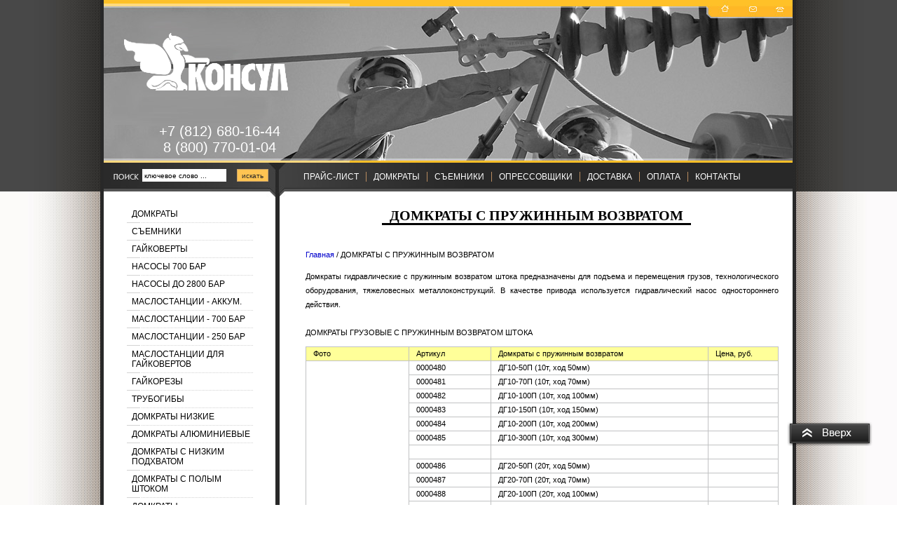

--- FILE ---
content_type: text/html; charset=utf-8
request_url: https://hilltools.ru/domkraty-s-pruzhinnym-vozvratom
body_size: 16331
content:

<html>
<head>
<meta name="robots" content="all"/>
<meta http-equiv="Content-Type" content="text/html; charset=UTF-8">
<meta name="description" content="Домкраты с пружинным возвратом">
<meta name="keywords" content="домкраты, гидравлические домкраты, гидроцилиндры для пресса, домкраты алюминиевые, домкраты низкие, домкраты низкие телескопические, домкраты телескопические, домкраты с полым штоком, домкраты с фиксирующей гайкой, домкраты с низким подхватом">
<title>Домкраты с пружинным возвратом</title>
<meta name="yandex-verification" content="6e6fe26c28d7649c" />
<meta name="yandex-verification" content="5a87531cbaa1bef3" />
<meta name="google-site-verification" content="S-pbC0MHKtiGAepJbPwojEFU-CkL3Xn-Io__yaxN0LE" />
<meta name="yandex-verification" content="5a87531cbaa1bef3" />
<link rel='stylesheet' type='text/css' href='/shared/highslide-4.1.13/highslide.min.css'/>
<script type='text/javascript' src='/shared/highslide-4.1.13/highslide.packed.js'></script>
<script type='text/javascript'>
hs.graphicsDir = '/shared/highslide-4.1.13/graphics/';
hs.outlineType = null;
hs.showCredits = false;
hs.lang={cssDirection:'ltr',loadingText:'Загрузка...',loadingTitle:'Кликните чтобы отменить',focusTitle:'Нажмите чтобы перенести вперёд',fullExpandTitle:'Увеличить',fullExpandText:'Полноэкранный',previousText:'Предыдущий',previousTitle:'Назад (стрелка влево)',nextText:'Далее',nextTitle:'Далее (стрелка вправо)',moveTitle:'Передвинуть',moveText:'Передвинуть',closeText:'Закрыть',closeTitle:'Закрыть (Esc)',resizeTitle:'Восстановить размер',playText:'Слайд-шоу',playTitle:'Слайд-шоу (пробел)',pauseText:'Пауза',pauseTitle:'Приостановить слайд-шоу (пробел)',number:'Изображение %1/%2',restoreTitle:'Нажмите чтобы посмотреть картинку, используйте мышь для перетаскивания. Используйте клавиши вперёд и назад'};</script>

            <!-- 46b9544ffa2e5e73c3c971fe2ede35a5 -->
            <script src='/shared/s3/js/lang/ru.js'></script>
            <script src='/shared/s3/js/common.min.js'></script>
        <link rel='stylesheet' type='text/css' href='/shared/s3/css/calendar.css' /><link rel="icon" href="/favicon.ico" type="image/x-icon">
<link rel="apple-touch-icon" href="/touch-icon-iphone.png">
<link rel="apple-touch-icon" sizes="76x76" href="/touch-icon-ipad.png">
<link rel="apple-touch-icon" sizes="120x120" href="/touch-icon-iphone-retina.png">
<link rel="apple-touch-icon" sizes="152x152" href="/touch-icon-ipad-retina.png">
<meta name="msapplication-TileImage" content="/touch-w8-mediumtile.png"/>
<meta name="msapplication-square70x70logo" content="/touch-w8-smalltile.png" />
<meta name="msapplication-square150x150logo" content="/touch-w8-mediumtile.png" />
<meta name="msapplication-wide310x150logo" content="/touch-w8-widetile.png" />
<meta name="msapplication-square310x310logo" content="/touch-w8-largetile.png" />

<!--s3_require-->
<link rel="stylesheet" href="/g/basestyle/1.0.1/article/article.css" type="text/css"/>
<link rel="stylesheet" href="/g/basestyle/1.0.1/article/article.blue.css" type="text/css"/>
<script type="text/javascript" src="/g/basestyle/1.0.1/article/article.js" async></script>
<!--/s3_require-->

<!--s3_goal-->
<script src="/g/s3/goal/1.0.0/s3.goal.js"></script>
<script>new s3.Goal({map:{"253103":{"goal_id":"253103","object_id":"11900303","event":"submit","system":"metrika","label":"Obratnaya_svyaz","code":"anketa"}}, goals: [], ecommerce:[]});</script>
<!--/s3_goal-->

<script type="text/javascript" src="/t/v49/images/jquery-1.7.1.min.js"></script>
<script type="text/javascript" src="/t/v49/images/dropdown.menu.jquery.js"></script>    
<link href="/t/v49/images/styles.css" rel="stylesheet" type="text/css">
<link rel="stylesheet" href="/t/v49/images/site.addons.scss.css">

</head>

<body style="margin:0px" bgcolor="#FFFFFF" onLoad="goforit()">
<table width="100%" border="0" cellspacing="0" cellpadding="0" style="height:100%">
  <tr>
    <td valign="top" background="/t/v49/images/leftt_bg.jpg" bgcolor="#FCFBF9" style="background-repeat:repeat-y; background-position:right"><table width="100%" border="0" cellspacing="0" cellpadding="0" style="height:100%">
      <tr>
        <td height="273" valign="top" background="/t/v49/images/leftt_up.jpg" bgcolor="#484848" style="background-repeat:repeat-y; background-position:top right">&nbsp;</td>
      </tr>
      <tr>
        <td style="height:100%">&nbsp;</td>
      </tr>
      </table></td>
    <td width="983" rowspan="2" valign="top"><table width="983" border="0" cellspacing="0" cellpadding="0" style="height:100%">
      <tr>
        <td height="273" valign="top"><div style="position:absolute">
          <div class="site-logo"><a href="http://hilltools.ru"><img src="/t/v49/images/logo2.png" title="На Главную" alt=""></a></div>
          <div style="position:absolute; height: 48px; left: 25px; top: 176px; width: 280px; font-family:Arial, Helvetica, sans-serif; font-size:20px; color:#ffffff;" >
          <div style="text-align: center;">
           <a style="color:#fff" href="tel:88126801644">+7 (812) 680-16-44</a><br>
           <a style="color:#fff" href="tel:88007700104"> 8 (800) 770-01-04</a><br>
                     </div>
        </div>
        </div><table width="983" border="0" cellspacing="0" cellpadding="0">
          <tr>
            <td valign="top"><img src="/t/v49/images/2pic1.jpg" width="351" height="232"></td>
            <td valign="top"><img src="/t/v49/images/pic2.jpg" width="341" height="232"></td>
            <td valign="top"><img src="/t/v49/images/pic3.jpg" width="291" height="232" border="0" usemap="#Map"></td>
          </tr>
        </table>
          <table width="983" border="0" cellpadding="0" cellspacing="0" background="/t/v49/images/up_mbg.jpg" style="background-repeat:repeat-x" bgcolor="#282828">
            <tr>
              <td width="250" height="41" valign="top" background="/t/v49/images/search.jpg" style="background-repeat:no-repeat"><form action="/search" method="GET" name="" id="">
<table width="0%" border="0" cellspacing="0" cellpadding="0">
  <tr>
    <td style="padding:9px 0px 0px 55px"><input name="search" type="text" style="border: 1px solid #FFFFFF;width:120px;height:18px;font-size:10px;" onClick="this.value='';" value="ключевое слово ..." /></td>
    <td width="60" align="right" valign="bottom"><input type="submit" style="border: 1px solid #CBA36A;height:18px;font-size:10px; background-color:#ffc452; cursor:pointer; color:#282828"  value="искать" /></td>
  </tr>
</table>
              <re-captcha data-captcha="recaptcha"
     data-name="captcha"
     data-sitekey="6LddAuIZAAAAAAuuCT_s37EF11beyoreUVbJlVZM"
     data-lang="ru"
     data-rsize="invisible"
     data-type="image"
     data-theme="light"></re-captcha></form></td>
              <td height="41" background="/t/v49/images/up_mpic1.jpg" style="padding-left:25px; background-position:top left; background-repeat:no-repeat"><table width="0%" border="0" cellspacing="0" cellpadding="0">
                <tr>
                  <td class="menu2"><a class="mnu2" href="/" target="_blank">ПРАЙС-ЛИСТ</a></td>                  <td bgcolor="#B98C5F"><img src="/t/v49/images/spacer.gif" width="1" height="10"></td><td class="menu2"><a class="mnu2" href="/domkraty,_cilindry" >ДОМКРАТЫ</a></td>                  <td bgcolor="#B98C5F"><img src="/t/v49/images/spacer.gif" width="1" height="10"></td><td class="menu2"><a class="mnu2" href="/s_emnik-podshipnikov--s_emnik-gidr" >СЪЕМНИКИ</a></td>                  <td bgcolor="#B98C5F"><img src="/t/v49/images/spacer.gif" width="1" height="10"></td><td class="menu2"><a class="mnu2" href="/opressovshchik-dlya-sistem-otopleniya" >ОПРЕССОВЩИКИ</a></td>                  <td bgcolor="#B98C5F"><img src="/t/v49/images/spacer.gif" width="1" height="10"></td><td class="menu2"><a class="mnu2" href="/dostavka-punkty-vydachi-tovara" >ДОСТАВКА</a></td>                  <td bgcolor="#B98C5F"><img src="/t/v49/images/spacer.gif" width="1" height="10"></td><td class="menu2"><a class="mnu2" href="/oplata-payment" >ОПЛАТА</a></td>                  <td bgcolor="#B98C5F"><img src="/t/v49/images/spacer.gif" width="1" height="10"></td><td class="menu2"><a class="mnu2" href="/address" >КОНТАКТЫ</a></td>                </tr>
              </table></td>
            </tr>
          </table></td>
      </tr>
      <tr>
        <td valign="top"><table width="983" border="0" cellspacing="0" cellpadding="0" style="height:100%">
          <tr>
            <td width="251" valign="top" background="/t/v49/images/left_bg.jpg" bgcolor="#535353" style="background-repeat:repeat-y; background-position:top right"><table width="100%" border="0" cellspacing="0" cellpadding="0">
              <tr>
                <td height="15" valign="top"><img src="/t/v49/images/left_up.jpg" width="251" height="15"></td>
              </tr>
              <tr>
                <td valign="top" background="/t/v49/images/left_bg.jpg" bgcolor="#FFFFFF" style="padding:5px 38px 45px 33px; border-bottom:3px solid #282828; background-repeat:repeat-y; background-position:top right">                    





<style>
#lmenu, #lmenu li, #lmenu ul {
       padding:0;
       margin:0;
       font-size:0px;
       line-height:0px;
       list-style:none;
}

#lmenu ul {
       display:none;
}
#lmenu li span{
        display:block;
        height:1px;
        background:url(/t/v49/images/sp_line.jpg) bottom left no-repeat;
}
#lmenu li { 
        width:180px;
}
#lmenu li.d { 
        width:auto;
}  
#lmenu li.d span {
        display:block;
}    
#lmenu li a {
        color:#000;
        display:block;
        font:normal 12px Verdana,Geneva,sans-serif;
        padding: 5px 0 5px 7px;
        text-decoration: none;
        text-transform: none;
       /* background:url(/t/v49/images/lmnu-i.png) 5px center no-repeat;*/
        
}
#lmenu li a.close, #lmenu li li a.close {
        background:url(/t/v49/images/icon_lmenu.gif) left center no-repeat;
}    
#lmenu li a.close:hover, #lmenu li a.open, #lmenu li li a.close:hover, #lmenu li li a.open {
        font-weight:bold;
        color:#F8AE20;
        background:url(/t/v49/images/icon_lmenu-open.gif) left center no-repeat;
}   
#lmenu li a:hover {
        /*background:url(/t/v49/images/lmnu-i.png) 5px center no-repeat #FFCF2C;*/
}    
#lmenu li li a { background:url(/t/v49/images/arr_l.gif) 15px center no-repeat;padding: 5px 0 5px 32px; font-size: 8pt; }
#lmenu li li a:hover, #lmenu li li.active a, #lmenu li a.active, #lmenu li a:hover {color:#F8AE20;font-weight:bold;}
    
</style>


<ul id="lmenu">
           <li ><a  href="/dokraty_gruzovye" >ДОМКРАТЫ</a><span class="line"></span>
                            </li>
                             <li ><a  href="/smniki_podshipnikov_" >СЪЕМНИКИ</a><span class="line"></span>
                            </li>
                             <li ><a  href="/gaykoverty-gidravlicheskiye" >ГАЙКОВЕРТЫ</a><span class="line"></span>
                            </li>
                             <li ><a  href="/nasos_ruchnoy_gidravlicheskiy" >НАСОСЫ 700 БАР</a><span class="line"></span>
                            </li>
                             <li ><a  href="/nasos-2000-bar-nrg-2000-2.2" >НАСОСЫ ДО 2800 БАР</a><span class="line"></span>
                            </li>
                             <li ><a  href="/maslostancii-akkumulyatornye" >МАСЛОСТАНЦИИ - АККУМ.</a><span class="line"></span>
                            </li>
                             <li ><a  href="/maslostantsii-mgs" >МАСЛОСТАНЦИИ - 700 БАР</a><span class="line"></span>
                            </li>
                             <li ><a  href="/nasosnye_gidravlicheskie" >МАСЛОСТАНЦИИ - 250 БАР</a><span class="line"></span>
                            </li>
                             <li ><a  href="/gidravlicheskaya-nasosnaya-stantsiya" >МАСЛОСТАНЦИИ ДЛЯ ГАЙКОВЕРТОВ</a><span class="line"></span>
                            </li>
                             <li ><a  href="/gaykorezy" >ГАЙКОРЕЗЫ</a><span class="line"></span>
                            </li>
                             <li ><a  href="/gidravlicheskiy-trubogib-tsena" >ТРУБОГИБЫ</a><span class="line"></span>
                            </li>
                             <li ><a  href="/domkraty_nizkie" >ДОМКРАТЫ НИЗКИЕ</a><span class="line"></span>
                            </li>
                             <li ><a  href="/alyuminievye-domkraty" >ДОМКРАТЫ АЛЮМИНИЕВЫЕ</a><span class="line"></span>
                            </li>
                             <li ><a  href="/domkraty_gidravlicheskie_nizkie" >ДОМКРАТЫ С НИЗКИМ ПОДХВАТОМ</a><span class="line"></span>
                            </li>
                             <li ><a  href="/domkraty_s_polym_shtokom" >ДОМКРАТЫ С ПОЛЫМ ШТОКОМ</a><span class="line"></span>
                            </li>
                             <li ><a  href="/domkrat-teleskopicheskij" target="_blank">ДОМКРАТЫ ТЕЛЕСКОПИЧЕСКИЕ</a><span class="line"></span>
                            </li>
                             <li ><a  href="/razgonschik-flancev" >РАЗГОНЩИКИ ФЛАНЦЕВ</a><span class="line"></span>
                            </li>
                             <li ><a  href="/domkraty_gidravlicheskie" >ДОМКРАТЫ С ФИКСИРУЮЩЕЙ ГАЙКОЙ</a><span class="line"></span>
                            </li>
                             <li ><a  href="/oborudovanie-dlya-montazha-schitovo" >СТАНКИ ШИНООБРАБАТЫВАЮЩИЕ</a><span class="line"></span>
                            </li>
                             <li ><a  href="/press-gidravlicheskij-pg-100" >ПРЕССЫ ПГО</a><span class="line"></span>
                            </li>
                             <li ><a  href="/armaturorezy" >АРМАТУРОРЕЗЫ</a><span class="line"></span>
                            </li>
                             <li ><a  href="/armaturogiby" >АРМАТУРОГИБЫ</a><span class="line"></span>
                            </li>
                             <li ><a  href="/nozhnitsy-sektornye" >НОЖНИЦЫ СЕКТОРНЫЕ</a><span class="line"></span>
                            </li>
                             <li ><a  href="/kabelerez-gidravlicheskij" >КАБЕЛЕРЕЗЫ ГИДРАВЛИЧЕСКИЕ</a><span class="line"></span>
                            </li>
                             <li ><a  href="/pressy-garazhnye" >ПРЕССЫ ГАРАЖНЫЕ</a><span class="line"></span>
                            </li>
                             <li ><a  href="/elektromontazhnyy-instrument-1" >ШИНОГИБЫ, ШИНОРЕЗЫ, ШИНОДЫРЫ</a><span class="line"></span>
                            </li>
                             <li ><a  href="/ugolkorez-gidravlicheskij" >УГОЛКОРЕЗЫ</a><span class="line"></span>
                            </li>
                             <li ><a  href="/rvd-rukava-vysokogo-davleniya" >РВД</a><span class="line"></span>
                            </li>
                             <li ><a  href="/users" >Регистрация</a><span class="line"></span>
        </li></ul>
                   </td>
              </tr>
              <tr>
               <td class="cont" width="100%" valign="top" background="/t/v49/images/body_ul.jpg" style="background-repeat:no-repeat; background-position:top left"><table width="245" border="0" cellpadding="0" cellspacing="0" bgcolor="#FFFFFF">
                 <tr>
                   <td> <div class="news-title">КОНТАКТЫ</div></td>
                 </tr>
                 <tr>
                    <td height="40" align="center" class="news"><table border="0" class="table0" style="width: 207px; height: 158px;">
<tbody>
<tr>
<td style="height: 35px;">
<p><span style="font-size: 12pt;"><strong>ООО "Консул"</strong></span><br /> <br /> Тел.: +7 (812) 680-16-44<br />&nbsp; &nbsp; &nbsp; &nbsp; &nbsp; &nbsp;8 (800) 770-01-04&nbsp;</p>
<p>Эл. почта:<br /><span style="color: #0000ff;">instruments2010@yandex.ru</span></p>
<p>Адрес склада в СПб:<br />196240 г. Санкт-Петербург,<br />Витебский пр-кт, 11к2</p>
<p>Режим работы:<br />пн - пт с 09:00 до 18:00,<br />сб и вс выходной.</p>
</td>
</tr>
</tbody>
</table></td>
                </tr>
               </table></td>
              </tr>
              <tr>
                <td align="center" style="padding:15px">
          <script>

var dayarray=new Array("Воскресенье","Понедельник","Вторник","Среда","Четверг","Пятница","Суббота")
var montharray=new Array("января","февраля","марта","апреля","мая","июня","июля","августа","сентября","октября","ноября","декабря")

function getthedate(){
var mydate=new Date()
var year=mydate.getYear()
if (year < 1000)
year+=1900
var day=mydate.getDay()
var month=mydate.getMonth()
var daym=mydate.getDate()
if (daym<10)
daym="0"+daym
var hours=mydate.getHours()
var minutes=mydate.getMinutes()
var seconds=mydate.getSeconds()
var dn="AM"
if (hours>=12)
dn="PM"

//if (hours>12){
//hours=hours-12
//}

if (hours==0)
hours=12
if (minutes<=9)
minutes="0"+minutes
if (seconds<=9)
seconds="0"+seconds
//change font size here
var cdate="<small><font color='ffffff' face='Trebuchet MS' size='3px'><p> "+dayarray[day]+", "+daym+" "+montharray[month]+" "+year+" </p><p> "+hours+":"+minutes+" "+seconds+" </p></font></small>"
if (document.all)
document.all.clock.innerHTML=cdate
else if (document.getElementById)
document.getElementById("clock").innerHTML=cdate
else
document.write(cdate)
}
if (!document.all&&!document.getElementById)
getthedate()
function goforit(){
if (document.all||document.getElementById)
setInterval("getthedate()",1000)
}

</script><span id="clock"></span></td>
              </tr>
              <tr>
                <td height="40" align="center" class="small">
                	<div style="width:245px;"><!-- <script>
  (function(i,s,o,g,r,a,m){i['GoogleAnalyticsObject']=r;i[r]=i[r]||function(){
  (i[r].q=i[r].q||[]).push(arguments)},i[r].l=1*new Date();a=s.createElement(o),
  m=s.getElementsByTagName(o)[0];a.async=1;a.src=g;m.parentNode.insertBefore(a,m)
  })(window,document,'script','https://www.google-analytics.com/analytics.js','ga');

  ga('create', 'UA-40068535-1', 'hilltools.ru');
  ga('require', 'displayfeatures');
  ga('send', 'pageview');

</script> -->

<!-- Yandex.Metrika counter -->
<script type="text/javascript">
    (function (d, w, c) {
        (w[c] = w[c] || []).push(function() {
            try {
                w.yaCounter20894317 = new Ya.Metrika({
                    id:20894317,
                    clickmap:true,
                    trackLinks:true,
                    accurateTrackBounce:true,
                    webvisor:true
                });
            } catch(e) { }
        });

        var n = d.getElementsByTagName("script")[0],
            s = d.createElement("script"),
            f = function () { n.parentNode.insertBefore(s, n); };
        s.type = "text/javascript";
        s.async = true;
        s.src = "https://mc.yandex.ru/metrika/watch.js";

        if (w.opera == "[object Opera]") {
            d.addEventListener("DOMContentLoaded", f, false);
        } else { f(); }
    })(document, window, "yandex_metrika_callbacks");
</script>
<noscript><div><img src="https://mc.yandex.ru/watch/20894317" style="position:absolute; left:-9999px;" alt="" /></div></noscript>
<!-- /Yandex.Metrika counter -->
<!-- Google Code for hilltools.ru Conversion Page 
<script type="text/javascript">
/* <![CDATA[ */
var google_conversion_id = 969066138;
var google_conversion_language = "ru";
var google_conversion_format = "2";
var google_conversion_color = "ffcc66";
var google_conversion_label = "8dIbCMK_tm4Qmo2LzgM";
var google_remarketing_only = false;
/* ]]> */
</script>
<script type="text/javascript" src="//www.googleadservices.com/pagead/conversion.js">
</script>
<noscript>
<div style="display:inline;">
<img height="1" width="1" style="border-style:none;" alt="" src="//www.googleadservices.com/pagead/conversion/969066138/?label=8dIbCMK_tm4Qmo2LzgM&amp;guid=ON&amp;script=0"/>
</div>
</noscript> -->
<!--__INFO2026-01-18 01:55:06INFO__-->
</div></td>
              </tr>
              
            </table></td>
            <td width="100%" rowspan="2" valign="top" background="/t/v49/images/body_ul.jpg" style="background-repeat:no-repeat; background-position:top left"><table width="100%" border="0" cellspacing="0" cellpadding="0" style="height:100%">
              <tr>
                <td height="70" align="center"><h1 class="tema">Домкраты с пружинным возвратом</h1></td>
              </tr>
              <tr>
                <td valign="top" class="body">
                <div class="path"><a href="/">Главная</a> / ДОМКРАТЫ С ПРУЖИННЫМ ВОЗВРАТОМ</div>




	<p style="text-align: justify;">Домкраты гидравлические с пружинным возвратом штока предназначены для подъема и перемещения грузов, технологического оборудования, тяжеловесных металлоконструкций. В качестве привода используется гидравлический насос одностороннего действия.<br />
<br />
ДОМКРАТЫ ГРУЗОВЫЕ С ПРУЖИННЫМ ВОЗВРАТОМ ШТОКА</p>

<table align="center" border="0" cellpadding="0" cellspacing="0" class="table1" style="width: 100%;">
	<colgroup>
		<col span="2" width="80" />
		<col width="700" />
		<col width="100" />
	</colgroup>
	<tbody>
		<tr style="height: 20px; background-color: #ffff99;">
			<td style="width: 200px; height: 20px;">Фото</td>
			<td width="60">Артикул</td>
			<td>Домкраты с пружинным возвратом</td>
			<td style="width: 150px;">Цена, руб.</td>
		</tr>
		<tr style="height: 20px;">
			<td rowspan="48" style="width: 200px; height: 20px;"><a class="highslide" href="/thumb/2/-YXnyv1AT29rExy8PPxdKQ/r/d/domkrati-prujinnim-vozvratom-foto3.jpg" onclick="return hs.expand(this)"><img alt="Domkrati-prujinnim-vozvratom-foto3" height="89" src="/thumb/2/Qm3nagPQcBlH6dBnuwCwmQ/90r90/d/domkrati-prujinnim-vozvratom-foto3.jpg" style="border-width: 0;" width="90" /></a><br />
			<br />
			<a href="/f/domkrati_pruj_vozvrat_dg_pasport_red4.pdf">ОПИСАНИЕ</a></td>
			<td>0000480</td>
			<td>ДГ10-50П (10т, ход 50мм)</td>
			<td style="width: 150px; text-align: right;">&nbsp;</td>
		</tr>
		<tr style="height: 20px;">
			<td style="width: 200px; height: 20px;">0000481</td>
			<td>ДГ10-70П (10т, ход 70мм)</td>
			<td style="text-align: right;">&nbsp;</td>
		</tr>
		<tr style="height: 20px;">
			<td style="width: 200px; height: 20px;">0000482</td>
			<td>ДГ10-100П (10т, ход 100мм)</td>
			<td style="text-align: right;">&nbsp;</td>
		</tr>
		<tr style="height: 20px;">
			<td style="width: 200px; height: 20px;">0000483</td>
			<td>ДГ10-150П (10т, ход 150мм)</td>
			<td style="text-align: right;">&nbsp;</td>
		</tr>
		<tr style="height: 20px;">
			<td style="width: 200px; height: 20px;">0000484</td>
			<td>ДГ10-200П (10т, ход 200мм)</td>
			<td style="text-align: right;">&nbsp;</td>
		</tr>
		<tr style="height: 20px;">
			<td style="width: 200px; height: 20px;">0000485</td>
			<td>ДГ10-300П (10т, ход 300мм)</td>
			<td style="text-align: right;">&nbsp;</td>
		</tr>
		<tr style="height: 10px;">
			<td style="width: 200px; height: 20px;">&nbsp;</td>
			<td>&nbsp;</td>
			<td style="text-align: right;">&nbsp;</td>
		</tr>
		<tr style="height: 20px;">
			<td style="width: 200px; height: 20px;">0000486</td>
			<td>ДГ20-50П (20т, ход 50мм)</td>
			<td style="text-align: right;">&nbsp;</td>
		</tr>
		<tr style="height: 20px;">
			<td style="width: 200px; height: 20px;">0000487</td>
			<td>ДГ20-70П (20т, ход 70мм)</td>
			<td style="text-align: right;">&nbsp;</td>
		</tr>
		<tr style="height: 20px;">
			<td style="width: 200px; height: 20px;">0000488</td>
			<td>ДГ20-100П (20т, ход 100мм)</td>
			<td style="text-align: right;">&nbsp;</td>
		</tr>
		<tr style="height: 20px;">
			<td style="width: 200px; height: 20px;">0000489</td>
			<td>ДГ20-150П (20т, ход 150мм)</td>
			<td style="text-align: right;">&nbsp;</td>
		</tr>
		<tr style="height: 20px;">
			<td style="width: 200px; height: 20px;">0000490</td>
			<td>ДГ20-200П (20т, ход 200мм)</td>
			<td style="text-align: right;">&nbsp;</td>
		</tr>
		<tr style="height: 20px;">
			<td style="width: 200px; height: 20px;">0000491</td>
			<td>ДГ20-300П (20т, ход 300мм)</td>
			<td style="text-align: right;">&nbsp;</td>
		</tr>
		<tr style="height: 10px;">
			<td style="width: 200px; height: 20px;">&nbsp;</td>
			<td>&nbsp;</td>
			<td style="text-align: right;">&nbsp;</td>
		</tr>
		<tr style="height: 20px;">
			<td style="width: 200px; height: 20px;">0000492</td>
			<td>ДГ30-50П (30т, ход 50мм)</td>
			<td style="text-align: right;">&nbsp;</td>
		</tr>
		<tr style="height: 20px;">
			<td style="width: 200px; height: 20px;">0000493</td>
			<td>ДГ30-70П (30т, ход 70мм)</td>
			<td style="text-align: right;">&nbsp;</td>
		</tr>
		<tr style="height: 20px;">
			<td style="width: 200px; height: 20px;">0000494</td>
			<td>ДГ30-100П (30т, ход 100мм)</td>
			<td style="text-align: right;">&nbsp;</td>
		</tr>
		<tr style="height: 20px;">
			<td style="width: 200px; height: 20px;">0000495</td>
			<td>ДГ30-150П (30т, ход 150мм)</td>
			<td style="text-align: right;">&nbsp;</td>
		</tr>
		<tr style="height: 20px;">
			<td style="width: 200px; height: 20px;">0000496</td>
			<td>ДГ30-200П (30т, ход 200мм)</td>
			<td style="text-align: right;">&nbsp;</td>
		</tr>
		<tr style="height: 20px;">
			<td style="width: 200px; height: 20px;">0000497</td>
			<td>ДГ30-300П (30т, ход 300мм)</td>
			<td style="text-align: right;">&nbsp;</td>
		</tr>
		<tr style="height: 10px;">
			<td style="width: 200px; height: 20px;">&nbsp;</td>
			<td>&nbsp;</td>
			<td style="text-align: right;">&nbsp;</td>
		</tr>
		<tr style="height: 20px;">
			<td style="width: 200px; height: 20px;">0000498</td>
			<td>ДГ50-50П (50т, ход 50мм)</td>
			<td style="text-align: right;">&nbsp;</td>
		</tr>
		<tr style="height: 20px;">
			<td style="width: 200px; height: 20px;">0000499</td>
			<td>ДГ50-70П (50т, ход 70мм)</td>
			<td><a href="/dokraty_gruzovye">ПРАЙС-ЛИСТ</a></td>
		</tr>
		<tr style="height: 20px;">
			<td style="width: 200px; height: 20px;">0000500</td>
			<td>ДГ50-100П (50т, ход 100мм)</td>
			<td style="text-align: right;">&nbsp;</td>
		</tr>
		<tr style="height: 20px;">
			<td style="width: 200px; height: 20px;">0000501</td>
			<td>ДГ50-150П (50т, ход 150мм)</td>
			<td style="text-align: right;">&nbsp;</td>
		</tr>
		<tr style="height: 20px;">
			<td style="width: 200px; height: 20px;">0000502</td>
			<td>ДГ50-200П (50т, ход 200мм)</td>
			<td style="text-align: right;">&nbsp;</td>
		</tr>
		<tr style="height: 20px;">
			<td style="width: 200px; height: 20px;">0000503</td>
			<td>ДГ50-300П (50т, ход 300мм)</td>
			<td style="text-align: right;">&nbsp;</td>
		</tr>
		<tr style="height: 10px;">
			<td style="width: 200px; height: 20px;">&nbsp;</td>
			<td>&nbsp;</td>
			<td style="text-align: right;">&nbsp;</td>
		</tr>
		<tr style="height: 20px;">
			<td style="width: 200px; height: 20px;">0000504</td>
			<td>ДГ100-50П (100т, ход 50мм)</td>
			<td style="text-align: right;">&nbsp;</td>
		</tr>
		<tr style="height: 20px;">
			<td style="width: 200px; height: 20px;">0000505</td>
			<td>ДГ100-70П (100т, ход 70мм)</td>
			<td style="text-align: right;">&nbsp;</td>
		</tr>
		<tr style="height: 20px;">
			<td style="width: 200px; height: 20px;">0000506</td>
			<td>ДГ100-100П (100т, ход 100мм)</td>
			<td style="text-align: right;">&nbsp;</td>
		</tr>
		<tr style="height: 20px;">
			<td style="width: 200px; height: 20px;">0000507</td>
			<td>ДГ100-150П (100т, ход 150мм)</td>
			<td style="text-align: right;">&nbsp;</td>
		</tr>
		<tr style="height: 20px;">
			<td style="width: 200px; height: 20px;">0000508</td>
			<td>ДГ100-200П (100т, ход 200мм)</td>
			<td style="text-align: right;">&nbsp;</td>
		</tr>
		<tr style="height: 20px;">
			<td style="width: 200px; height: 20px;">0000509</td>
			<td>ДГ100-300П (100т, ход 300мм)</td>
			<td style="text-align: right;">&nbsp;</td>
		</tr>
		<tr style="height: 10px;">
			<td style="width: 200px; height: 20px;">&nbsp;</td>
			<td>&nbsp;</td>
			<td style="text-align: right;">&nbsp;</td>
		</tr>
		<tr style="height: 20px;">
			<td style="width: 200px; height: 20px;">0000510</td>
			<td>ДГ150-50П (150т, ход 50мм)</td>
			<td style="text-align: right;">&nbsp;</td>
		</tr>
		<tr style="height: 20px;">
			<td style="width: 200px; height: 20px;">0000511</td>
			<td>ДГ150-100П (150т, ход 100мм)</td>
			<td style="text-align: right;">&nbsp;</td>
		</tr>
		<tr style="height: 20px;">
			<td style="width: 200px; height: 20px;">0000512</td>
			<td>ДГ150-150П (150т, ход 150мм)</td>
			<td style="text-align: right;">&nbsp;</td>
		</tr>
		<tr style="height: 10px;">
			<td style="width: 200px; height: 20px;">&nbsp;</td>
			<td>&nbsp;</td>
			<td style="text-align: right;">&nbsp;</td>
		</tr>
		<tr style="height: 20px;">
			<td style="width: 200px; height: 20px;">0000513</td>
			<td>ДГ200-50П (200т, ход 50мм)</td>
			<td style="text-align: right;">&nbsp;</td>
		</tr>
		<tr style="height: 20px;">
			<td style="width: 200px; height: 20px;">0000514</td>
			<td>ДГ200-100П (200т, ход 100мм)</td>
			<td style="text-align: right;">&nbsp;</td>
		</tr>
		<tr style="height: 20px;">
			<td style="width: 200px; height: 20px;">0000515</td>
			<td>ДГ200-150П (200т, ход 150мм)</td>
			<td style="text-align: right;">&nbsp;</td>
		</tr>
		<tr style="height: 10px;">
			<td style="width: 200px; height: 20px;">&nbsp;</td>
			<td>&nbsp;</td>
			<td style="text-align: right;">&nbsp;</td>
		</tr>
		<tr style="height: 20px;">
			<td style="width: 200px; height: 20px;">0000516</td>
			<td>ДГ300-50П (300т, ход 50мм)</td>
			<td style="text-align: right;">&nbsp;</td>
		</tr>
		<tr style="height: 20px;">
			<td style="width: 200px; height: 20px;">0000517</td>
			<td>ДГ300-100П (300т, ход 100мм)</td>
			<td style="text-align: right;">&nbsp;</td>
		</tr>
		<tr style="height: 20px;">
			<td style="width: 200px; height: 20px;">0000518</td>
			<td>ДГ300-150П (300т, ход 150мм)</td>
			<td style="text-align: right;">&nbsp;</td>
		</tr>
		<tr style="height: 10px;">
			<td style="width: 200px; height: 20px;">&nbsp;</td>
			<td>&nbsp;</td>
			<td>&nbsp;</td>
		</tr>
		<tr style="height: 20px;">
			<td style="width: 200px; height: 20px;">0000519</td>
			<td>ДГ400-150П (400т, ход 150мм)</td>
			<td style="text-align: right;">&nbsp;</td>
		</tr>
		<tr style="height: 20px; background-color: #ffff99;">
			<td style="width: 200px; height: 20px;">Фото</td>
			<td>Артикул</td>
			<td>Домкраты низкие гидравлические</td>
			<td style="width: 150px;">Цена, руб.</td>
		</tr>
		<tr style="height: 20px;">
			<td rowspan="23" style="width: 200px; height: 20px;"><a class="highslide" href="/thumb/2/8pxGxc6xD6HGSEbdoxw4ig/r/d/domkrati-nizkie-dgn-foto1.jpg" onclick="return hs.expand(this)"><img alt="domkrati-nizkie-DGN-foto1" height="69" src="/thumb/2/GQCB0HXDfPoccbdOw5x10w/90r90/d/domkrati-nizkie-dgn-foto1.jpg" style="border-width: 0;" width="90" /></a><br />
			<a href="/f/domkrati_pruj_vozvrat_dgn_pasport_red2.pdf">ОПИСАНИЕ</a></td>
			<td>0000520</td>
			<td>ДГН10-50П (10т, ход 50мм)</td>
			<td style="width: 150px; text-align: right;">&nbsp;</td>
		</tr>
		<tr style="height: 20px;">
			<td style="width: 200px; height: 20px;">0000521</td>
			<td>ДГН10-100П (10т, ход 100мм)</td>
			<td style="text-align: right;">&nbsp;</td>
		</tr>
		<tr style="height: 20px;">
			<td style="width: 200px; height: 20px;">0000522</td>
			<td>ДГН10-150П (10т, ход 150мм)</td>
			<td style="text-align: right;">&nbsp;</td>
		</tr>
		<tr style="height: 10px;">
			<td style="width: 200px; height: 20px;">&nbsp;</td>
			<td>&nbsp;</td>
			<td style="text-align: right;">&nbsp;</td>
		</tr>
		<tr style="height: 20px;">
			<td style="width: 200px; height: 20px;">0000523</td>
			<td>ДГН20-50П (20т, ход 50мм)</td>
			<td style="text-align: right;">&nbsp;</td>
		</tr>
		<tr style="height: 20px;">
			<td style="width: 200px; height: 20px;">0000524</td>
			<td>ДГН20-100П (20т, ход 100мм)</td>
			<td style="text-align: right;">&nbsp;</td>
		</tr>
		<tr style="height: 20px;">
			<td style="width: 200px; height: 20px;">0000525</td>
			<td>ДГН20-150П (20т, ход 150мм)</td>
			<td style="text-align: right;">&nbsp;</td>
		</tr>
		<tr style="height: 10px;">
			<td style="width: 200px; height: 20px;">&nbsp;</td>
			<td>&nbsp;</td>
			<td style="text-align: right;">&nbsp;</td>
		</tr>
		<tr style="height: 20px;">
			<td style="width: 200px; height: 20px;">0000526</td>
			<td>ДГН30-50П (30т, ход 50мм)</td>
			<td style="text-align: right;">&nbsp;</td>
		</tr>
		<tr style="height: 20px;">
			<td style="width: 200px; height: 20px;">0000527</td>
			<td>ДГН30-100П (30т, ход 100мм)</td>
			<td style="text-align: right;">&nbsp;</td>
		</tr>
		<tr style="height: 20px;">
			<td style="width: 200px; height: 20px;">0000528</td>
			<td>ДГН30-150П (30т, ход 150мм)</td>
			<td style="text-align: right;">&nbsp;</td>
		</tr>
		<tr style="height: 10px;">
			<td style="width: 200px; height: 20px;">&nbsp;</td>
			<td>&nbsp;</td>
			<td style="text-align: right;">&nbsp;</td>
		</tr>
		<tr style="height: 20px;">
			<td style="width: 200px; height: 20px;">0000529</td>
			<td>ДГН50-50П (50т, ход 50мм)</td>
			<td style="text-align: right;"><a href="/dokraty_gruzovye">ПРАЙС-ЛИСТ</a></td>
		</tr>
		<tr style="height: 20px;">
			<td style="width: 200px; height: 20px;">0000530</td>
			<td>ДГН50-100П (50т, ход 100мм)</td>
			<td style="text-align: right;">&nbsp;</td>
		</tr>
		<tr style="height: 20px;">
			<td style="width: 200px; height: 20px;">0000531</td>
			<td>ДГН50-150П (50т, ход 150мм)</td>
			<td style="text-align: right;">&nbsp;</td>
		</tr>
		<tr style="height: 10px;">
			<td style="width: 200px; height: 20px;">&nbsp;</td>
			<td>&nbsp;</td>
			<td style="text-align: right;">&nbsp;</td>
		</tr>
		<tr style="height: 20px;">
			<td style="width: 200px; height: 20px;">0000532</td>
			<td>ДГН100-50П (100т, ход 50мм)</td>
			<td style="text-align: right;">&nbsp;</td>
		</tr>
		<tr style="height: 20px;">
			<td style="width: 200px; height: 20px;">0000533</td>
			<td>ДГН100-100П (100т, ход 100мм)</td>
			<td style="text-align: right;">&nbsp;</td>
		</tr>
		<tr style="height: 20px;">
			<td style="width: 200px; height: 20px;">0000534</td>
			<td>ДГН100-150П (100т, ход 150мм)</td>
			<td style="text-align: right;">&nbsp;</td>
		</tr>
		<tr style="height: 10px;">
			<td style="width: 200px; height: 20px;">&nbsp;</td>
			<td>&nbsp;</td>
			<td style="text-align: right;">&nbsp;</td>
		</tr>
		<tr style="height: 20px;">
			<td style="width: 200px; height: 20px;">0000535</td>
			<td>ДГН200-50П (200т, ход 50мм)</td>
			<td style="text-align: right;">&nbsp;</td>
		</tr>
		<tr style="height: 20px;">
			<td style="width: 200px; height: 20px;">0000536</td>
			<td>ДГН200-100П (200т, ход 100мм)</td>
			<td style="text-align: right;">&nbsp;</td>
		</tr>
		<tr style="height: 20px;">
			<td style="width: 200px; height: 20px;">0000537</td>
			<td>ДГН200-150П (200т, ход 150мм)</td>
			<td style="text-align: right;">&nbsp;</td>
		</tr>
		<tr style="height: 20px; background-color: #ffff99;">
			<td style="width: 200px; height: 20px;">Фото</td>
			<td>Артикул</td>
			<td>Домкраты для прессов</td>
			<td style="width: 150px;">Цена, руб.</td>
		</tr>
		<tr style="height: 20px;">
			<td rowspan="2" style="width: 200px; height: 20px;"><a class="highslide" href="/thumb/2/KTfaIbyGWrQJABOsqPmvMw/r/d/gidrotsilindr_dlya_pressa_du30_200p_3.jpg" onclick="return hs.expand(this)"><img alt="gidrotsilindr_dlya_pressa_du30_200p_3" height="76" src="/thumb/2/TXquKD9uFsrlwDyIfU3xrA/90r90/d/gidrotsilindr_dlya_pressa_du30_200p_3.jpg" style="border-width: 0;" width="90" /></a><br />
			ОПИСАНИЕ&nbsp;</td>
			<td>0000538</td>
			<td>ДУ30-200ПФ (30т, ход 200мм)</td>
			<td style="width: 150px; text-align: right;">&nbsp;</td>
		</tr>
		<tr style="height: 20px;">
			<td style="width: 200px; height: 20px;">0000539</td>
			<td>ДУ50-200ПФ (50т, ход 200мм)</td>
			<td style="text-align: right;">&nbsp;</td>
		</tr>
		<tr style="height: 20px; background-color: #ffff99;">
			<td style="width: 200px; height: 20px;">Фото</td>
			<td>Артикул</td>
			<td>Домкраты с фиксирующей гайкой</td>
			<td style="width: 150px;">Цена, руб.</td>
		</tr>
		<tr style="height: 20px;">
			<td rowspan="37" style="width: 200px; height: 20px;"><a class="highslide" href="/thumb/2/gBr-_2idRsi8qA1y56ugGA/r/d/domkrati_fiksiruyuschaya_gaika_foto1.jpg" onclick="return hs.expand(this)"><img alt="domkrati_fiksiruyuschaya_gaika_foto1" height="80" src="/thumb/2/MhcHUnQNrn80pg0AGnVXkw/90r90/d/domkrati_fiksiruyuschaya_gaika_foto1.jpg" style="border-width: 0;" width="90" /></a><br />
			<br />
			<a href="/f/domkraty-gajkoj-pruzhinnyj-vozvr-pasport_red3.pdf">ОПИСАНИЕ</a></td>
			<td>0000540</td>
			<td>ДГ10-50ПГ (10т, ход 50мм)</td>
			<td style="width: 150px; text-align: right;">&nbsp;</td>
		</tr>
		<tr style="height: 20px;">
			<td style="width: 200px; height: 20px;">0000541</td>
			<td>ДГ10-100ПГ (10т, ход 100мм)</td>
			<td style="text-align: right;">&nbsp;</td>
		</tr>
		<tr style="height: 20px;">
			<td style="width: 200px; height: 20px;">0000542</td>
			<td>ДГ10-150ПГ (10т, ход 150мм)</td>
			<td style="text-align: right;">&nbsp;</td>
		</tr>
		<tr style="height: 10px;">
			<td style="width: 200px; height: 20px;">&nbsp;</td>
			<td>&nbsp;</td>
			<td style="text-align: right;">&nbsp;</td>
		</tr>
		<tr style="height: 20px;">
			<td style="width: 200px; height: 20px;">0000543</td>
			<td>ДГ20-50ПГ (20т, ход 50мм)</td>
			<td style="text-align: right;">&nbsp;</td>
		</tr>
		<tr style="height: 20px;">
			<td style="width: 200px; height: 20px;">0000544</td>
			<td>ДГ20-100ПГ (20т, ход 100мм)</td>
			<td style="text-align: right;">&nbsp;</td>
		</tr>
		<tr style="height: 20px;">
			<td style="width: 200px; height: 20px;">0000545</td>
			<td>ДГ20-150ПГ (20т, ход 150мм)</td>
			<td style="text-align: right;">&nbsp;</td>
		</tr>
		<tr style="height: 10px;">
			<td style="width: 200px; height: 20px;">&nbsp;</td>
			<td>&nbsp;</td>
			<td style="text-align: right;">&nbsp;</td>
		</tr>
		<tr style="height: 20px;">
			<td style="width: 200px; height: 20px;">0000546</td>
			<td>ДГ30-50ПГ (30т, ход 50мм)</td>
			<td style="text-align: right;">&nbsp;</td>
		</tr>
		<tr style="height: 20px;">
			<td style="width: 200px; height: 20px;">0000547</td>
			<td>ДГ30-100ПГ (30т, ход 100мм)</td>
			<td style="text-align: right;">&nbsp;</td>
		</tr>
		<tr style="height: 20px;">
			<td style="width: 200px; height: 20px;">0000548</td>
			<td>ДГ30-150ПГ (30т, ход 150мм)</td>
			<td style="text-align: right;">&nbsp;</td>
		</tr>
		<tr style="height: 10px;">
			<td style="width: 200px; height: 20px;">&nbsp;</td>
			<td>&nbsp;</td>
			<td style="text-align: right;">&nbsp;</td>
		</tr>
		<tr style="height: 20px;">
			<td style="width: 200px; height: 20px;">0000549</td>
			<td>ДГ50-50ПГ (50т, ход 50мм)</td>
			<td style="text-align: right;">&nbsp;</td>
		</tr>
		<tr style="height: 20px;">
			<td style="width: 200px; height: 20px;">0000550</td>
			<td>ДГ50-100ПГ (50т, ход 100мм)</td>
			<td style="text-align: right;">&nbsp;</td>
		</tr>
		<tr style="height: 20px;">
			<td style="width: 200px; height: 20px;">0000551</td>
			<td>ДГ50-150ПГ (50т, ход 150мм)</td>
			<td style="text-align: right;">&nbsp;</td>
		</tr>
		<tr style="height: 20px;">
			<td style="width: 200px; height: 20px;">0000552</td>
			<td>ДГ50-250ПГ (50т, ход 250мм)</td>
			<td style="text-align: right;">&nbsp;</td>
		</tr>
		<tr style="height: 10px;">
			<td style="width: 200px; height: 20px;">&nbsp;</td>
			<td>&nbsp;</td>
			<td style="text-align: right;"><a href="/domkraty_gidravlicheskie">ПРАЙС-ЛИСТ</a></td>
		</tr>
		<tr style="height: 20px;">
			<td style="width: 200px; height: 20px;">0000553</td>
			<td>ДГ100-50ПГ (100т, ход 50мм)</td>
			<td style="text-align: right;">&nbsp;</td>
		</tr>
		<tr style="height: 20px;">
			<td style="width: 200px; height: 20px;">0000554</td>
			<td>ДГ100-100ПГ (100т, ход 100мм)</td>
			<td style="text-align: right;">&nbsp;</td>
		</tr>
		<tr style="height: 20px;">
			<td style="width: 200px; height: 20px;">0000555</td>
			<td>ДГ100-150ПГ (100т, ход 150мм)</td>
			<td style="text-align: right;">&nbsp;</td>
		</tr>
		<tr style="height: 20px;">
			<td style="width: 200px; height: 20px;">0000556</td>
			<td>ДГ100-250ПГ (100т, ход 250мм)</td>
			<td style="text-align: right;">&nbsp;</td>
		</tr>
		<tr style="height: 10px;">
			<td style="width: 200px; height: 20px;">&nbsp;</td>
			<td>&nbsp;</td>
			<td style="text-align: right;">&nbsp;</td>
		</tr>
		<tr style="height: 20px;">
			<td style="width: 200px; height: 20px;">0000557</td>
			<td>ДГ150-50ПГ (150т, ход 50мм)</td>
			<td style="text-align: right;">&nbsp;</td>
		</tr>
		<tr style="height: 20px;">
			<td style="width: 200px; height: 20px;">0000558</td>
			<td>ДГ150-100ПГ (150т, ход 100мм)</td>
			<td style="text-align: right;">&nbsp;</td>
		</tr>
		<tr style="height: 20px;">
			<td style="width: 200px; height: 20px;">0000559</td>
			<td>ДГ150-150ПГ (150т, ход 150мм)</td>
			<td style="text-align: right;">&nbsp;</td>
		</tr>
		<tr style="height: 10px;">
			<td style="width: 200px; height: 20px;">&nbsp;</td>
			<td>&nbsp;</td>
			<td style="text-align: right;">&nbsp;</td>
		</tr>
		<tr style="height: 20px;">
			<td style="width: 200px; height: 20px;">0000560</td>
			<td>ДГ200-50ПГ (200т, ход 50мм)</td>
			<td style="text-align: right;">&nbsp;</td>
		</tr>
		<tr style="height: 20px;">
			<td style="width: 200px; height: 20px;">0000561</td>
			<td>ДГ200-100ПГ (200т, ход 100мм)</td>
			<td style="text-align: right;">&nbsp;</td>
		</tr>
		<tr style="height: 20px;">
			<td style="width: 200px; height: 20px;">0000562</td>
			<td>ДГ200-150ПГ (200т, ход 150мм)</td>
			<td style="text-align: right;">&nbsp;</td>
		</tr>
		<tr style="height: 20px;">
			<td style="width: 200px; height: 20px;">0000563</td>
			<td>ДГ200-200ПГ (200т, ход 200мм)</td>
			<td style="text-align: right;">&nbsp;</td>
		</tr>
		<tr style="height: 10px;">
			<td style="width: 200px; height: 20px;">&nbsp;</td>
			<td>&nbsp;</td>
			<td style="text-align: right;">&nbsp;</td>
		</tr>
		<tr style="height: 20px;">
			<td style="width: 200px; height: 20px;">0000564</td>
			<td>ДГ300-50ПГ (300т, ход 50мм)</td>
			<td style="text-align: right;">&nbsp;</td>
		</tr>
		<tr style="height: 20px;">
			<td style="width: 200px; height: 20px;">0000565</td>
			<td>ДГ300-150ПГ (300т, ход 150мм)</td>
			<td style="text-align: right;">&nbsp;</td>
		</tr>
		<tr style="height: 10px;">
			<td style="width: 200px; height: 20px;">&nbsp;</td>
			<td>&nbsp;</td>
			<td style="text-align: right;">&nbsp;</td>
		</tr>
		<tr style="height: 20px;">
			<td style="width: 200px; height: 20px;">0000566</td>
			<td>ДГ400-50ПГ (400т, ход 50мм)</td>
			<td style="text-align: right;">&nbsp;</td>
		</tr>
		<tr style="height: 20px;">
			<td style="width: 200px; height: 20px;">0000567</td>
			<td>ДГ400-100ПГ (400т, ход 100мм)</td>
			<td style="text-align: right;">&nbsp;</td>
		</tr>
		<tr style="height: 20px;">
			<td style="width: 200px; height: 20px;">0000568</td>
			<td>ДГ400-150ПГ (400т, ход 150мм)</td>
			<td style="text-align: right;">&nbsp;</td>
		</tr>
		<tr style="height: 20px; background-color: #ffff99;">
			<td style="width: 200px; height: 20px;">Фото</td>
			<td>Артикул</td>
			<td>Домкраты алюминиевые</td>
			<td style="width: 150px;">Цена, руб.</td>
		</tr>
		<tr style="height: 20px;">
			<td rowspan="33" style="width: 200px; height: 20px;"><a class="highslide" href="/thumb/2/bt7drQ45BUySyQJeVkZjUw/r/d/domkrat-alyuminievyj-dga100-100p-red1.jpg" onclick="return hs.expand(this)"><img alt="domkrat-alyuminievyj-dga100-100p-red.1" height="90" src="/thumb/2/ez4kk8AF4UVyEINpQ8lmTQ/90r90/d/domkrat-alyuminievyj-dga100-100p-red1.jpg" style="border-width: 0;" width="89" /></a><br />
			<br />
			<a href="/f/domkraty-alyuminievye-pasport1.pdf">ОПИСАНИЕ</a></td>
			<td>0000569</td>
			<td>ДГА10-50П (10т, ход 50мм)</td>
			<td style="width: 150px; text-align: right;">&nbsp;</td>
		</tr>
		<tr style="height: 20px;">
			<td style="width: 200px; height: 20px;">0000570</td>
			<td>ДГА10-100П (10т, ход 100мм)</td>
			<td style="text-align: right;">&nbsp;</td>
		</tr>
		<tr style="height: 20px;">
			<td style="width: 200px; height: 20px;">0000571</td>
			<td>ДГА10-150П (10т, ход 150мм)</td>
			<td style="text-align: right;">&nbsp;</td>
		</tr>
		<tr style="height: 20px;">
			<td style="width: 200px; height: 20px;">0000572</td>
			<td>ДГА10-200П (10т, ход 200мм)</td>
			<td style="text-align: right;">&nbsp;</td>
		</tr>
		<tr style="height: 10px;">
			<td style="width: 200px; height: 20px;">&nbsp;</td>
			<td>&nbsp;</td>
			<td style="text-align: right;">&nbsp;</td>
		</tr>
		<tr style="height: 20px;">
			<td style="width: 200px; height: 20px;">0000573</td>
			<td>ДГА20-50П (20т, ход 50мм)</td>
			<td style="text-align: right;">&nbsp;</td>
		</tr>
		<tr style="height: 20px;">
			<td style="width: 200px; height: 20px;">0000574</td>
			<td>ДГА20-100П (20т, ход 100мм)</td>
			<td style="text-align: right;">&nbsp;</td>
		</tr>
		<tr style="height: 20px;">
			<td style="width: 200px; height: 20px;">0000575</td>
			<td>ДГА20-150П (20т, ход 150мм)</td>
			<td style="text-align: right;">&nbsp;</td>
		</tr>
		<tr style="height: 20px;">
			<td style="width: 200px; height: 20px;">0000576</td>
			<td>ДГА20-200П (20т, ход 200мм)</td>
			<td style="text-align: right;">&nbsp;</td>
		</tr>
		<tr style="height: 10px;">
			<td style="width: 200px; height: 20px;">&nbsp;</td>
			<td>&nbsp;</td>
			<td style="text-align: right;">&nbsp;</td>
		</tr>
		<tr style="height: 20px;">
			<td style="width: 200px; height: 20px;">0000577</td>
			<td>ДГА30-50П (30т, ход 50мм)</td>
			<td style="text-align: right;">&nbsp;</td>
		</tr>
		<tr style="height: 20px;">
			<td style="width: 200px; height: 20px;">0000578</td>
			<td>ДГА30-100П (30т, ход 100мм)</td>
			<td style="text-align: right;">&nbsp;</td>
		</tr>
		<tr style="height: 20px;">
			<td style="width: 200px; height: 20px;">0000579</td>
			<td>ДГА30-150П (30т, ход 150мм)</td>
			<td style="text-align: right;">&nbsp;</td>
		</tr>
		<tr style="height: 20px;">
			<td style="width: 200px; height: 20px;">0000580</td>
			<td>ДГА30-200П (30т, ход 200мм)</td>
			<td style="text-align: right;">&nbsp;</td>
		</tr>
		<tr style="height: 10px;">
			<td style="width: 200px; height: 20px;">&nbsp;</td>
			<td>&nbsp;</td>
			<td style="text-align: right;">&nbsp;</td>
		</tr>
		<tr style="height: 20px;">
			<td style="width: 200px; height: 20px;">0000581</td>
			<td>ДГА50-50П (50т, ход 50мм)</td>
			<td style="text-align: right;"><a href="/alyuminievye-domkraty">ПРАЙС-ЛИСТ</a></td>
		</tr>
		<tr style="height: 20px;">
			<td style="width: 200px; height: 20px;">0000582</td>
			<td>ДГА50-100П (50т, ход 100мм)</td>
			<td style="text-align: right;">&nbsp;</td>
		</tr>
		<tr style="height: 20px;">
			<td style="width: 200px; height: 20px;">0000583</td>
			<td>ДГА50-150П (50т, ход 150мм)</td>
			<td style="text-align: right;">&nbsp;</td>
		</tr>
		<tr style="height: 20px;">
			<td style="width: 200px; height: 20px;">0000584</td>
			<td>ДГА50-200П (50т, ход 200мм)</td>
			<td style="text-align: right;">&nbsp;</td>
		</tr>
		<tr style="height: 10px;">
			<td style="width: 200px; height: 20px;">&nbsp;</td>
			<td>&nbsp;</td>
			<td style="text-align: right;">&nbsp;</td>
		</tr>
		<tr style="height: 20px;">
			<td style="width: 200px; height: 20px;">0000585</td>
			<td>ДГА100-50П (100т, ход 50мм)</td>
			<td style="text-align: right;">&nbsp;</td>
		</tr>
		<tr style="height: 20px;">
			<td style="width: 200px; height: 20px;">0000586</td>
			<td>ДГА100-100П (100т, ход 100мм)</td>
			<td style="text-align: right;">&nbsp;</td>
		</tr>
		<tr style="height: 20px;">
			<td style="width: 200px; height: 20px;">0000587</td>
			<td>ДГА100-150П (100т, ход 150мм)</td>
			<td style="text-align: right;">&nbsp;</td>
		</tr>
		<tr style="height: 20px;">
			<td style="width: 200px; height: 20px;">0000588</td>
			<td>ДГА100-200П (100т, ход 200мм)</td>
			<td style="text-align: right;">&nbsp;</td>
		</tr>
		<tr style="height: 10px;">
			<td style="width: 200px; height: 20px;">&nbsp;</td>
			<td>&nbsp;</td>
			<td style="text-align: right;">&nbsp;</td>
		</tr>
		<tr style="height: 20px;">
			<td style="width: 200px; height: 20px;">0000589</td>
			<td>ДГА150-50П (150т, ход 50мм)</td>
			<td style="text-align: right;">&nbsp;</td>
		</tr>
		<tr style="height: 20px;">
			<td style="width: 200px; height: 20px;">0000590</td>
			<td>ДГА150-100П (150т, ход 100мм)</td>
			<td style="text-align: right;">&nbsp;</td>
		</tr>
		<tr style="height: 20px;">
			<td style="width: 200px; height: 20px;">0000591</td>
			<td>ДГА150-150П (150т, ход 150мм)</td>
			<td style="text-align: right;">&nbsp;</td>
		</tr>
		<tr style="height: 10px;">
			<td style="width: 200px; height: 20px;">&nbsp;</td>
			<td>&nbsp;</td>
			<td style="text-align: right;">&nbsp;</td>
		</tr>
		<tr style="height: 20px;">
			<td style="width: 200px; height: 20px;">0000592</td>
			<td>ДГА200-50П (200т, ход 50мм)</td>
			<td style="text-align: right;">&nbsp;</td>
		</tr>
		<tr style="height: 20px;">
			<td style="width: 200px; height: 20px;">0000593</td>
			<td>ДГА200-100П (200т, ход 100мм)</td>
			<td style="text-align: right;">&nbsp;</td>
		</tr>
		<tr style="height: 20px;">
			<td style="width: 200px; height: 20px;">0000594</td>
			<td>ДГА200-150П (200т, ход 150мм)</td>
			<td style="text-align: right;">&nbsp;</td>
		</tr>
		<tr style="height: 20px;">
			<td style="width: 200px; height: 20px;">0000595</td>
			<td>ДГА200-200П (200т, ход 200мм)</td>
			<td style="text-align: right;">&nbsp;</td>
		</tr>
		<tr style="height: 20px; background-color: #ffff99;">
			<td style="width: 200px; height: 20px;">Фото</td>
			<td>Артикул</td>
			<td>Домкраты с гидравлическим возвратом</td>
			<td style="width: 150px;">Цена, руб.</td>
		</tr>
		<tr style="height: 20px;">
			<td rowspan="47" style="width: 200px; height: 20px;"><a class="highslide" href="/thumb/2/Ht-lj2b7TRCBjb8xJkRVuQ/r/d/domkrati-gruzovoi-gidravlicheskii-vozvrat-dg-foto.jpg" onclick="return hs.expand(this)"><img alt="domkrati-gruzovoi-gidravlicheskii-vozvrat-DG-foto" height="90" src="/thumb/2/LhM8ntnr4F3eNrW7e3qKpA/90r90/d/domkrati-gruzovoi-gidravlicheskii-vozvrat-dg-foto.jpg" style="border-width: 0;" width="60" /></a><br />
			<br />
			<a href="/f/domkraty-gidr-vozvrat-pasport_red3.pdf">ОПИСАНИЕ</a>&nbsp; &nbsp; &nbsp; &nbsp; &nbsp; &nbsp;&nbsp;</td>
			<td>0000596</td>
			<td>ДГ10-200Г (10т, ход 200мм)</td>
			<td style="width: 150px; text-align: right;">&nbsp;</td>
		</tr>
		<tr style="height: 20px;">
			<td style="width: 200px; height: 20px;">0000597</td>
			<td>ДГ10-300Г (10т, ход 300мм)</td>
			<td style="text-align: right;">&nbsp;</td>
		</tr>
		<tr style="height: 10px;">
			<td style="width: 200px; height: 20px;">&nbsp;</td>
			<td>&nbsp;</td>
			<td style="text-align: right;">&nbsp;</td>
		</tr>
		<tr style="height: 20px;">
			<td style="width: 200px; height: 20px;">0000598</td>
			<td>ДГ20-100Г (20т, ход 100мм)</td>
			<td style="text-align: right;">&nbsp;</td>
		</tr>
		<tr style="height: 20px;">
			<td style="width: 200px; height: 20px;">0000599</td>
			<td>ДГ20-200Г (20т, ход 200мм)</td>
			<td style="text-align: right;">&nbsp;</td>
		</tr>
		<tr style="height: 20px;">
			<td style="width: 200px; height: 20px;">0000600</td>
			<td>ДГ20-300Г (20т, ход 300мм)</td>
			<td style="text-align: right;">&nbsp;</td>
		</tr>
		<tr style="height: 20px;">
			<td style="width: 200px; height: 20px;">0000601</td>
			<td>ДГ20-500Г (20т, ход 500мм)</td>
			<td style="text-align: right;">&nbsp;</td>
		</tr>
		<tr style="height: 10px;">
			<td style="width: 200px; height: 20px;">&nbsp;</td>
			<td>&nbsp;</td>
			<td style="text-align: right;">&nbsp;</td>
		</tr>
		<tr style="height: 20px;">
			<td style="width: 200px; height: 20px;">0000602</td>
			<td>ДГ30-100Г (30т, ход 100мм)</td>
			<td style="text-align: right;">&nbsp;</td>
		</tr>
		<tr style="height: 20px;">
			<td style="width: 200px; height: 20px;">0000603</td>
			<td>ДГ30-200Г (30т, ход 200мм)</td>
			<td style="text-align: right;">&nbsp;</td>
		</tr>
		<tr style="height: 20px;">
			<td style="width: 200px; height: 20px;">0000604</td>
			<td>ДГ30-300Г (30т, ход 300мм)</td>
			<td style="text-align: right;">&nbsp;</td>
		</tr>
		<tr style="height: 10px;">
			<td style="width: 200px; height: 20px;">&nbsp;</td>
			<td>&nbsp;</td>
			<td style="text-align: right;">&nbsp;</td>
		</tr>
		<tr style="height: 20px;">
			<td style="width: 200px; height: 20px;">0000605</td>
			<td>ДГ50-100Г (50т, ход 100мм)</td>
			<td style="text-align: right;">&nbsp;</td>
		</tr>
		<tr style="height: 20px;">
			<td style="width: 200px; height: 20px;">0000606</td>
			<td>ДГ50-200Г (50т, ход 200мм)</td>
			<td style="text-align: right;">&nbsp;</td>
		</tr>
		<tr style="height: 20px;">
			<td style="width: 200px; height: 20px;">0000607</td>
			<td>ДГ50-300Г (50т, ход 300мм)</td>
			<td style="text-align: right;">&nbsp;</td>
		</tr>
		<tr style="height: 20px;">
			<td style="width: 200px; height: 20px;">0000608</td>
			<td>ДГ50-500Г (50т, ход 500мм)</td>
			<td style="text-align: right;">&nbsp;</td>
		</tr>
		<tr style="height: 10px;">
			<td style="width: 200px; height: 20px;">&nbsp;</td>
			<td>&nbsp;</td>
			<td style="text-align: right;">&nbsp;</td>
		</tr>
		<tr style="height: 20px;">
			<td style="width: 200px; height: 20px;">0000609</td>
			<td>ДГ100-100Г (100т, ход 100мм)</td>
			<td style="text-align: right;">&nbsp;</td>
		</tr>
		<tr style="height: 20px;">
			<td style="width: 200px; height: 20px;">0000610</td>
			<td>ДГ100-200Г (100т, ход 200мм)</td>
			<td style="text-align: right;">&nbsp;</td>
		</tr>
		<tr style="height: 20px;">
			<td style="width: 200px; height: 20px;">0000611</td>
			<td>ДГ100-300Г (100т, ход 300мм)</td>
			<td style="text-align: right;">&nbsp;</td>
		</tr>
		<tr style="height: 20px;">
			<td style="width: 200px; height: 20px;">0000612</td>
			<td>ДГ100-500Г (100т, ход 500мм)</td>
			<td style="text-align: right;">&nbsp;</td>
		</tr>
		<tr style="height: 10px;">
			<td style="width: 200px; height: 20px;">&nbsp;</td>
			<td>&nbsp;</td>
			<td style="text-align: right;">&nbsp;</td>
		</tr>
		<tr style="height: 20px;">
			<td style="width: 200px; height: 20px;">0000613</td>
			<td>ДГ200-50Г (200т, ход 50мм)</td>
			<td style="text-align: right;"><a href="/dokraty_gruzovye">ПРАЙС-ЛИСТ</a></td>
		</tr>
		<tr style="height: 20px;">
			<td style="width: 200px; height: 20px;">0000614</td>
			<td>ДГ200-100Г (200т, ход 100мм)</td>
			<td style="text-align: right;">&nbsp;</td>
		</tr>
		<tr style="height: 20px;">
			<td style="width: 200px; height: 20px;">0000615</td>
			<td>ДГ200-150Г (200т, ход 150мм)</td>
			<td style="text-align: right;">&nbsp;</td>
		</tr>
		<tr style="height: 20px;">
			<td style="width: 200px; height: 20px;">0000616</td>
			<td>ДГ200-200Г (200т, ход 200мм)</td>
			<td style="text-align: right;">&nbsp;</td>
		</tr>
		<tr style="height: 20px;">
			<td style="width: 200px; height: 20px;">0000617</td>
			<td>ДГ200-300Г (200т, ход 300мм)</td>
			<td style="text-align: right;">&nbsp;</td>
		</tr>
		<tr style="height: 20px;">
			<td style="width: 200px; height: 20px;">0000618</td>
			<td>ДГ200-500Г (200т, ход 500мм)</td>
			<td style="text-align: right;">&nbsp;</td>
		</tr>
		<tr style="height: 10px;">
			<td style="width: 200px; height: 20px;">&nbsp;</td>
			<td>&nbsp;</td>
			<td style="text-align: right;">&nbsp;</td>
		</tr>
		<tr style="height: 20px;">
			<td style="width: 200px; height: 20px;">0000619</td>
			<td>ДГ300-50Г (300т, ход 50мм)</td>
			<td style="text-align: right;">&nbsp;</td>
		</tr>
		<tr style="height: 20px;">
			<td style="width: 200px; height: 20px;">0000620</td>
			<td>ДГ300-100Г (300т, ход 100мм)</td>
			<td style="text-align: right;">&nbsp;</td>
		</tr>
		<tr style="height: 20px;">
			<td style="width: 200px; height: 20px;">0000621</td>
			<td>ДГ300-150Г (300т, ход 150мм)</td>
			<td style="text-align: right;">&nbsp;</td>
		</tr>
		<tr style="height: 20px;">
			<td style="width: 200px; height: 20px;">0000622</td>
			<td>ДГ300-200Г (300т, ход 200мм)</td>
			<td style="text-align: right;">&nbsp;</td>
		</tr>
		<tr style="height: 20px;">
			<td style="width: 200px; height: 20px;">0000623</td>
			<td>ДГ300-300Г (300т, ход 300мм)</td>
			<td style="text-align: right;">&nbsp;</td>
		</tr>
		<tr style="height: 10px;">
			<td style="width: 200px; height: 20px;">&nbsp;</td>
			<td>&nbsp;</td>
			<td style="text-align: right;">&nbsp;</td>
		</tr>
		<tr style="height: 20px;">
			<td style="width: 200px; height: 20px;">0000624</td>
			<td>ДГ400-50Г (400т, ход 50мм)</td>
			<td style="text-align: right;">&nbsp;</td>
		</tr>
		<tr style="height: 20px;">
			<td style="width: 200px; height: 20px;">0000625</td>
			<td>ДГ400-100Г (400т, ход 100мм)</td>
			<td style="text-align: right;">&nbsp;</td>
		</tr>
		<tr style="height: 20px;">
			<td style="width: 200px; height: 20px;">0000626</td>
			<td>ДГ400-150Г (400т, ход 150мм)</td>
			<td style="text-align: right;">&nbsp;</td>
		</tr>
		<tr style="height: 20px;">
			<td style="width: 200px; height: 20px;">0000627</td>
			<td>ДГ400-300Г (400т, ход 300мм)</td>
			<td style="text-align: right;">&nbsp;</td>
		</tr>
		<tr style="height: 10px;">
			<td style="width: 200px; height: 20px;">&nbsp;</td>
			<td>&nbsp;</td>
			<td style="text-align: right;">&nbsp;</td>
		</tr>
		<tr style="height: 20px;">
			<td style="width: 200px; height: 20px;">0000628</td>
			<td>ДГ600-50Г (600т, ход 50мм)</td>
			<td style="text-align: right;">&nbsp;</td>
		</tr>
		<tr style="height: 20px;">
			<td style="width: 200px; height: 20px;">0000629</td>
			<td>ДГ600-150Г (600т, ход 150мм)</td>
			<td style="text-align: right;">&nbsp;</td>
		</tr>
		<tr style="height: 20px;">
			<td style="width: 200px; height: 20px;">0000630</td>
			<td>ДГ600-200Г (600т, ход 200мм)</td>
			<td style="text-align: right;">&nbsp;</td>
		</tr>
		<tr style="height: 10px;">
			<td style="width: 200px; height: 20px;">&nbsp;</td>
			<td>&nbsp;</td>
			<td style="text-align: right;">&nbsp;</td>
		</tr>
		<tr style="height: 20px;">
			<td style="width: 200px; height: 20px;">0000631</td>
			<td>ДГ800-50Г (800т, ход 50мм)</td>
			<td style="text-align: right;">&nbsp;</td>
		</tr>
		<tr style="height: 10px;">
			<td style="width: 200px; height: 20px;">&nbsp;</td>
			<td>&nbsp;</td>
			<td style="text-align: right;">&nbsp;</td>
		</tr>
		<tr style="height: 20px;">
			<td style="width: 200px; height: 20px;">0000632</td>
			<td>ДГ1000-150Г (1000т, ход 150мм)</td>
			<td style="text-align: right;">&nbsp;</td>
		</tr>
		<tr style="height: 20px; background-color: #ffff99;">
			<td style="width: 200px; height: 20px;">Фото</td>
			<td>Артикул</td>
			<td>Домкраты универсальные с резьбой на корпусе</td>
			<td style="width: 150px;">Цена, руб.</td>
		</tr>
		<tr style="height: 20px;">
			<td rowspan="4" style="width: 200px; height: 20px;"><a class="highslide" href="/thumb/2/n3QDGW7N67n-QE1C88npFg/r/d/domkrat-universalnyj-du10-100g-foto.jpg" onclick="return hs.expand(this)"><img alt="domkrat-universalnyj-du10-100g-foto" height="90" src="/thumb/2/i0E1doZSuSYUx_qkjP1ggA/90r90/d/domkrat-universalnyj-du10-100g-foto.jpg" style="border-width: 0;" width="68" /></a><br />
			ОПИСАНИЕ&nbsp;&nbsp;&nbsp;&nbsp;</td>
			<td>0000633</td>
			<td>ДУ10-100Г (10т, ход 100мм)</td>
			<td style="width: 150px; text-align: right;">&nbsp;</td>
		</tr>
		<tr style="height: 20px;">
			<td style="width: 200px; height: 20px;">0000634</td>
			<td>ДУ10-300Г (10т, ход 300мм)</td>
			<td style="text-align: right;">&nbsp;</td>
		</tr>
		<tr style="height: 20px;">
			<td style="width: 200px; height: 20px;">0000635</td>
			<td>ДУ20-300Г (20т, ход 300мм)</td>
			<td style="text-align: right;">&nbsp;</td>
		</tr>
		<tr style="height: 20px;">
			<td style="width: 200px; height: 20px;">0000636</td>
			<td>ДУ100-300Г (100т, ход 300мм)</td>
			<td style="text-align: right;">&nbsp;</td>
		</tr>
		<tr style="height: 20px; background-color: #ffff99;">
			<td style="width: 200px; height: 20px;">Фото</td>
			<td>Артикул</td>
			<td>Домкраты низкие</td>
			<td style="width: 150px;">Цена, руб.</td>
		</tr>
		<tr style="height: 20px;">
			<td rowspan="8" style="width: 200px; height: 20px;"><a class="highslide" href="/thumb/2/QV-J5VM8AAIP2HrT0gwTBQ/r/d/dn30-13p.jpg" onclick="return hs.expand(this)"><img alt="ДН30-13П" height="65" src="/thumb/2/CY6hSBjQx3mmiZ1oGu7PUA/90r90/d/dn30-13p.jpg" style="border-width: 0;" width="90" /></a><br />
			<br />
			<a href="/f/domkraty-nizkie-pasport-gidravlika_2020.pdf">ОПИСАНИЕ</a><br />
			&nbsp;&nbsp;&nbsp;&nbsp;&nbsp;&nbsp;&nbsp;&nbsp;</td>
			<td>0000637</td>
			<td>ДН5-7П (5т, ход 7мм, подхват 41мм)</td>
			<td style="width: 150px; text-align: right;">&nbsp;</td>
		</tr>
		<tr style="height: 20px;">
			<td style="width: 200px; height: 20px;">0000638</td>
			<td>ДН10-10П (10т, ход 10мм, подхват 48мм)</td>
			<td style="text-align: right;">&nbsp;</td>
		</tr>
		<tr style="height: 20px;">
			<td style="width: 200px; height: 20px;">0000639</td>
			<td>ДН20-11П (20т, ход 11мм, подхват 56мм)</td>
			<td style="text-align: right;">&nbsp;</td>
		</tr>
		<tr style="height: 20px;">
			<td style="width: 200px; height: 20px;">0000640</td>
			<td>ДН30-13П (30т, ход 13мм, подхват 62мм)</td>
			<td style="text-align: right;"><a href="/domkraty_nizkie">ПРАЙС-ЛИСТ</a></td>
		</tr>
		<tr style="height: 20px;">
			<td style="width: 200px; height: 20px;">0000641</td>
			<td>ДН50-16П (50т, ход 16мм, подхват 72мм)</td>
			<td style="text-align: right;">&nbsp;</td>
		</tr>
		<tr style="height: 20px;">
			<td style="width: 200px; height: 20px;">0000642</td>
			<td>ДН100-16П (100т, ход 16мм, подхват 91мм)</td>
			<td style="text-align: right;">&nbsp;</td>
		</tr>
		<tr style="height: 20px;">
			<td style="width: 200px; height: 20px;">0000643</td>
			<td>ДН150-16П (150т, ход 16мм, подхват 100мм)</td>
			<td style="text-align: right;">&nbsp;</td>
		</tr>
		<tr style="height: 20px;">
			<td style="width: 200px; height: 20px;">0000644</td>
			<td>ДН200-20П (200т, ход 20мм, подхват 110мм)</td>
			<td style="text-align: right;">&nbsp;</td>
		</tr>
		<tr style="height: 20px; background-color: #ffff99;">
			<td style="width: 200px; height: 20px;">Фото</td>
			<td>Артикул</td>
			<td>Домкраты низкие телескопические</td>
			<td style="width: 150px;">Цена, руб.</td>
		</tr>
		<tr style="height: 20px;">
			<td rowspan="5" style="width: 200px; height: 20px;"><a class="highslide" href="/thumb/2/V_PvdPmy1t3uDC9I9Dcjlw/r/d/domraty-teleskopicheskij.jpg" onclick="return hs.expand(this)"><img alt="domraty-teleskopicheskij" height="90" src="/thumb/2/8S_caPe_mvn_1KgskAQ_Zw/90r90/d/domraty-teleskopicheskij.jpg" style="border-width: 0;" width="90" /></a><br />
			<br />
			<a href="/f/domkraty-nizkie-teleskopicheskie-pasport-gidravlika_2020.pdf">ОПИСАНИЕ</a>&nbsp;&nbsp;&nbsp;&nbsp;&nbsp;</td>
			<td>0000645</td>
			<td>ДН10-25ПТ (10т, ход 25мм, подхват 49мм)</td>
			<td style="width: 150px; text-align: right;">&nbsp;</td>
		</tr>
		<tr style="height: 20px;">
			<td style="width: 200px; height: 20px;">0000646</td>
			<td>ДН20-27ПТ (20т, ход 27мм, подхват 57мм)</td>
			<td style="text-align: right;">&nbsp;</td>
		</tr>
		<tr style="height: 20px;">
			<td style="width: 200px; height: 20px;">0000647</td>
			<td>ДН30-54ПТ (30т, ход 54мм, подхват 64мм)</td>
			<td style="text-align: right;"><a href="/domkraty_nizkie">ПРАЙС-ЛИСТ</a></td>
		</tr>
		<tr style="height: 20px;">
			<td style="width: 200px; height: 20px;">0000648</td>
			<td>ДН50-66ПТ (50т, ход 66мм, подхват 74мм)</td>
			<td style="text-align: right;">&nbsp;</td>
		</tr>
		<tr style="height: 20px;">
			<td style="width: 200px; height: 20px;">0000649</td>
			<td>ДН100-69ПТ (100т, ход 69мм, подхват 93мм)</td>
			<td style="text-align: right;">&nbsp;</td>
		</tr>
		<tr style="height: 20px; background-color: #ffff99;">
			<td style="width: 200px; height: 20px;">Фото</td>
			<td>Артикул</td>
			<td>Домкраты телескопические</td>
			<td style="width: 150px;">Цена, руб.</td>
		</tr>
		<tr style="height: 20px;">
			<td rowspan="7" style="width: 200px; height: 20px;"><a class="highslide" href="/thumb/2/YrG9JoNtPvLdVu9tFIMzZg/r/d/domkrati_teleskopicheskie_dt_foto1.jpg" onclick="return hs.expand(this)"><img alt="domkrati_teleskopicheskie_DT_foto1" height="90" src="/thumb/2/nLdhcaV3aIBE7fZYyI904w/90r90/d/domkrati_teleskopicheskie_dt_foto1.jpg" style="border-width: 0;" width="53" /></a><br />
			<a href="/f/domkraty-dt-teleskopicheskie-2020.pdf">ОПИСАНИЕ </a>&nbsp;&nbsp;&nbsp;&nbsp;&nbsp;&nbsp;&nbsp;</td>
			<td>0000650</td>
			<td>ДТ10-270М (11/31т, ход 270мм)</td>
			<td style="width: 150px; text-align: right;">&nbsp;</td>
		</tr>
		<tr style="height: 20px;">
			<td style="width: 200px; height: 20px;">0000651</td>
			<td>ДТ10-435М (11/31/67т, ход 435мм)</td>
			<td style="text-align: right;">&nbsp;</td>
		</tr>
		<tr style="height: 20px;">
			<td style="width: 200px; height: 20px;">0000652</td>
			<td>ДТ15-510М (16/45/102т, ход 510мм)</td>
			<td style="text-align: right;">&nbsp;</td>
		</tr>
		<tr style="height: 20px;">
			<td style="width: 200px; height: 20px;">0000653</td>
			<td>ДТ30-300М (31/67т, ход 300мм)</td>
			<td style="text-align: right;"><a href="/domkrat-teleskopicheskij">ПРАЙС-ЛИСТ</a></td>
		</tr>
		<tr style="height: 20px;">
			<td style="width: 200px; height: 20px;">0000654</td>
			<td>ДТ30-600М (31/67/152т, ход 600мм)</td>
			<td style="text-align: right;">&nbsp;</td>
		</tr>
		<tr style="height: 20px;">
			<td style="width: 200px; height: 20px;">0000655</td>
			<td>ДТ50-600М (50/102/202т, ход 600мм)</td>
			<td style="text-align: right;">&nbsp;</td>
		</tr>
		<tr style="height: 20px;">
			<td style="width: 200px; height: 20px;">0000656</td>
			<td>ДП8-11П (8т, ход 11мм)&nbsp;</td>
			<td style="text-align: right;">&nbsp;</td>
		</tr>
		<tr style="height: 20px; background-color: #ffff99;">
			<td style="width: 200px; height: 20px;">Фото</td>
			<td>Артикул</td>
			<td>Домкраты с полым штоком с пруж. возвратом</td>
			<td style="width: 150px;">Цена, руб.</td>
		</tr>
		<tr style="height: 20px;">
			<td rowspan="12" style="width: 200px; height: 20px;"><a class="highslide" href="/thumb/2/nkpeX0sxoeleR5jjCKmAvQ/r/d/domkrati_polii_shtok_dp_foto1.jpg" onclick="return hs.expand(this)"><img alt="domkrati_polii_shtok_DP_foto1" height="69" src="/thumb/2/KN0jW0i8twLIpJKWRjYUuA/90r90/d/domkrati_polii_shtok_dp_foto1.jpg" style="border-width: 0;" width="90" /></a><br />
			<br />
			<a href="/f/domkraty-polyj-shtok-pruzh-vozv-pasport_red1.pdf">ОПИСАНИЕ</a><br />
			&nbsp;&nbsp;&nbsp;&nbsp;&nbsp;&nbsp;&nbsp;&nbsp;&nbsp;</td>
			<td>0000657</td>
			<td>ДП20-50П (20т, ход 50мм)</td>
			<td style="width: 150px; text-align: right;">&nbsp;</td>
		</tr>
		<tr style="height: 20px;">
			<td style="width: 200px; height: 20px;">0000658</td>
			<td>ДП20-100П (20т, ход 100мм)</td>
			<td style="text-align: right;">&nbsp;</td>
		</tr>
		<tr style="height: 20px;">
			<td style="width: 200px; height: 20px;">0000659</td>
			<td>ДП20-200П (20т, ход 200мм)</td>
			<td style="text-align: right;">&nbsp;</td>
		</tr>
		<tr style="height: 10px;">
			<td style="width: 200px; height: 20px;">&nbsp;</td>
			<td>&nbsp;</td>
			<td style="text-align: right;">&nbsp;</td>
		</tr>
		<tr style="height: 20px;">
			<td style="width: 200px; height: 20px;">0000660</td>
			<td>ДП30-50П (30т, ход 50мм)</td>
			<td style="text-align: right;">&nbsp;</td>
		</tr>
		<tr style="height: 20px;">
			<td style="width: 200px; height: 20px;">0000661</td>
			<td>ДП30-100П (30т, ход 100мм)</td>
			<td style="text-align: right;"><a href="/domkraty_s_polym_shtokom">ПРАЙС-ЛИСТ</a></td>
		</tr>
		<tr style="height: 20px;">
			<td style="width: 200px; height: 20px;">0000662</td>
			<td>ДП30-200П (30т, ход 200мм)</td>
			<td style="text-align: right;">&nbsp;</td>
		</tr>
		<tr style="height: 10px;">
			<td style="width: 200px; height: 20px;">&nbsp;</td>
			<td>&nbsp;</td>
			<td style="text-align: right;">&nbsp;</td>
		</tr>
		<tr style="height: 20px;">
			<td style="width: 200px; height: 20px;">0000663</td>
			<td>ДП60-50П (60т, ход 50мм)</td>
			<td style="text-align: right;">&nbsp;</td>
		</tr>
		<tr style="height: 20px;">
			<td style="width: 200px; height: 20px;">0000664</td>
			<td>ДП60-100П (60т, ход 100мм)</td>
			<td style="text-align: right;">&nbsp;</td>
		</tr>
		<tr style="height: 10px;">
			<td style="width: 200px; height: 20px;">&nbsp;</td>
			<td>&nbsp;</td>
			<td style="text-align: right;">&nbsp;</td>
		</tr>
		<tr style="height: 20px;">
			<td style="width: 200px; height: 20px;">0000665</td>
			<td>ДП100-75П (100т, ход 75мм)</td>
			<td style="text-align: right;">&nbsp;</td>
		</tr>
		<tr style="height: 20px; background-color: #ffff99;">
			<td style="width: 200px; height: 20px;">Фото</td>
			<td>Артикул</td>
			<td>Домкраты с полым штоком с гидр. возвратом</td>
			<td style="width: 150px;">Цена, руб.</td>
		</tr>
		<tr style="height: 20px;">
			<td rowspan="15" style="width: 200px; height: 20px;"><a class="highslide" href="/thumb/2/Rj7JdGVs3HYiZgOALRQkCA/r/d/dp150-100g-domkrat-polym-shtokom.jpg" onclick="return hs.expand(this)"><img alt="dp150-50g-domkrat-polym-shtokom" height="90" src="/thumb/2/6uLYtphPc0ulOGP3zHDBuw/90r90/d/dp150-100g-domkrat-polym-shtokom.jpg" style="border-width: 0;" width="84" /></a><br />
			<br />
			<a href="/f/domkraty-polyj-shtok-gidr-vozv-pasport_red4.pdf">ОПИСАНИЕ</a><br />
			&nbsp;&nbsp;&nbsp;&nbsp;&nbsp;&nbsp;&nbsp;&nbsp;&nbsp;&nbsp;&nbsp;</td>
			<td>0000666</td>
			<td>ДП10-70Г (10т, ход 70мм)</td>
			<td style="width: 150px; text-align: right;">&nbsp;</td>
		</tr>
		<tr style="height: 10px;">
			<td style="width: 200px; height: 20px;">&nbsp;</td>
			<td>&nbsp;</td>
			<td>&nbsp;</td>
		</tr>
		<tr style="height: 20px;">
			<td style="width: 200px; height: 20px;">0000667</td>
			<td>ДП60-50Г (60т, ход 50мм)</td>
			<td style="text-align: right;">&nbsp;</td>
		</tr>
		<tr style="height: 20px;">
			<td style="width: 200px; height: 20px;">0000668</td>
			<td>ДП60-100Г (60т, ход 100мм)</td>
			<td style="text-align: right;">&nbsp;</td>
		</tr>
		<tr style="height: 20px;">
			<td style="width: 200px; height: 20px;">0000669</td>
			<td>ДП60-200Г (60т, ход 200мм)</td>
			<td style="text-align: right;">&nbsp;</td>
		</tr>
		<tr style="height: 10px;">
			<td style="width: 200px; height: 20px;">&nbsp;</td>
			<td>&nbsp;</td>
			<td style="text-align: right;">&nbsp;</td>
		</tr>
		<tr style="height: 20px;">
			<td style="width: 200px; height: 20px;">0000670</td>
			<td>ДП100-50Г (100т, ход 50мм)</td>
			<td style="text-align: right;">&nbsp;</td>
		</tr>
		<tr style="height: 20px;">
			<td style="width: 200px; height: 20px;">0000671</td>
			<td>ДП100-100Г (100т, ход 100мм)</td>
			<td style="text-align: right;"><a href="/domkraty_s_polym_shtokom">ПРАЙС-ЛИСТ</a></td>
		</tr>
		<tr style="height: 20px;">
			<td style="width: 200px; height: 20px;">0000672</td>
			<td>ДП100-200Г (100т, ход 200мм)</td>
			<td style="text-align: right;">&nbsp;</td>
		</tr>
		<tr style="height: 10px;">
			<td style="width: 200px; height: 20px;">&nbsp;</td>
			<td>&nbsp;</td>
			<td style="text-align: right;">&nbsp;</td>
		</tr>
		<tr style="height: 20px;">
			<td style="width: 200px; height: 20px;">0000673</td>
			<td>ДП150-50Г (150т, ход 50мм)</td>
			<td style="text-align: right;">&nbsp;</td>
		</tr>
		<tr style="height: 20px;">
			<td style="width: 200px; height: 20px;">0000674</td>
			<td>ДП150-100Г (150т, ход 100мм)</td>
			<td style="text-align: right;">&nbsp;</td>
		</tr>
		<tr style="height: 10px;">
			<td style="width: 200px; height: 20px;">&nbsp;</td>
			<td>&nbsp;</td>
			<td style="text-align: right;">&nbsp;</td>
		</tr>
		<tr style="height: 20px;">
			<td style="width: 200px; height: 20px;">0000675</td>
			<td>ДП200-50Г (200т, ход 50мм)</td>
			<td style="text-align: right;">&nbsp;</td>
		</tr>
		<tr style="height: 20px;">
			<td style="width: 200px; height: 20px;">0000676</td>
			<td>ДП200-100Г (200т, ход 100мм)</td>
			<td style="text-align: right;">&nbsp;</td>
		</tr>
		<tr style="height: 20px; background-color: #ffff99;">
			<td style="width: 200px; height: 20px;">Фото</td>
			<td>Артикул</td>
			<td>Домкраты с низким подхватом</td>
			<td style="width: 150px;">Цена, руб.</td>
		</tr>
		<tr style="height: 20px;">
			<td rowspan="5" style="width: 200px; height: 20px;"><a class="highslide" href="/thumb/2/L8d5QRqrYYbXCZKIJQ9zJQ/r/d/domakraty_nizkim_podkhvatom_da30.jpg" onclick="return hs.expand(this)"><img alt="domakraty_nizkim_podkhvatom_da30" height="90" src="/thumb/2/cjyU-pCjJTqOXkiDH2imbw/90r90/d/domakraty_nizkim_podkhvatom_da30.jpg" style="border-width: 0;" width="69" /></a><br />
			<a href="/f/domkraty-nizkij-podkhvat-pasport-gidravlika_2020.pdf">ОПИСАНИЕ</a>&nbsp;&nbsp;&nbsp;&nbsp;&nbsp;</td>
			<td>0000677</td>
			<td>ДА5-120ПН (5т, ход 120мм)</td>
			<td style="width: 150px; text-align: right;">&nbsp;</td>
		</tr>
		<tr style="height: 20px;">
			<td style="width: 200px; height: 20px;">0000678</td>
			<td>ДА10-150ПН (10т, ход 150мм)</td>
			<td style="text-align: right;">&nbsp;</td>
		</tr>
		<tr style="height: 20px;">
			<td style="width: 200px; height: 20px;">0000679</td>
			<td>ДА20-160ПН (20т, ход 160мм)</td>
			<td style="text-align: right;"><a href="/domkraty_gidravlicheskie_nizkie">ПРАЙС-ЛИСТ</a></td>
		</tr>
		<tr style="height: 20px;">
			<td style="width: 200px; height: 20px;">0000680</td>
			<td>ДА30-160ПН (30т, ход 160мм)</td>
			<td style="text-align: right;">&nbsp;</td>
		</tr>
		<tr style="height: 20px;">
			<td style="width: 200px; height: 20px;">0000681</td>
			<td>ДА5-116ПН (5т, ход 116мм)</td>
			<td style="text-align: right;">&nbsp;</td>
		</tr>
		<tr style="height: 20px; background-color: #ffff99;">
			<td style="width: 200px; height: 20px;">Фото</td>
			<td>Артикул</td>
			<td>Домкраты с низким подхватом</td>
			<td style="width: 150px;">Цена, руб.</td>
		</tr>
		<tr style="height: 20px;">
			<td rowspan="4" style="width: 200px; height: 20px;"><a class="highslide" href="/thumb/2/VuspEAXrFHdHoauK3uk8GQ/r/d/domkrat-s-nizkim-podkhvatom-da30-foto-3.jpg" onclick="return hs.expand(this)"><img alt="domkrat-s-nizkim-podkhvatom-da30-foto-3" height="90" src="/thumb/2/Av5N1eLHJ5jC_sMVednq5g/90r90/d/domkrat-s-nizkim-podkhvatom-da30-foto-3.jpg" style="border-width: 0;" width="90" /></a><br />
			<a href="/f/domkraty_s_nizkim_podkhvatom_da_new.pdf">ОПИСАНИЕ</a>&nbsp;&nbsp;&nbsp;&nbsp;</td>
			<td>0000682</td>
			<td>ДА10-130ПН (10т, ход 132мм)</td>
			<td style="width: 150px; text-align: right;">&nbsp;</td>
		</tr>
		<tr style="height: 20px;">
			<td style="width: 200px; height: 20px;">0000683</td>
			<td>ДА20-145ПН (20т, ход 145мм)</td>
			<td style="text-align: right;">&nbsp;</td>
		</tr>
		<tr style="height: 20px;">
			<td style="width: 200px; height: 20px;">0000684</td>
			<td>ДА30-150ПН (30т, ход 148мм)</td>
			<td style="text-align: right;"><a href="/domkraty_gidravlicheskie_nizkie">ПРАЙС-ЛИСТ</a></td>
		</tr>
		<tr style="height: 20px;">
			<td style="width: 200px; height: 20px;">0000685</td>
			<td>ДА50-140ПН (50т, ход 141мм)</td>
			<td style="text-align: right;">&nbsp;</td>
		</tr>
		<tr style="height: 20px;">
			<td style="width: 200px; height: 20px;"><a class="highslide" href="/thumb/2/mMnHi1SW_JSxbadoShz8lg/r/d/vskryvatel-dverej-gidravlicheskij-dg8.jpg" onclick="return hs.expand(this)"><img alt="vskryvatel-dverej-gidravlicheskij-dg8" height="90" src="/thumb/2/wDWV_CgLZcBhJYm5bny-vg/90r90/d/vskryvatel-dverej-gidravlicheskij-dg8.jpg" style="border-width: 0;" width="78" /></a><br />
			<a href="/f/vskryvatel-dverej-gidravlicheskij-dg8-90pn.pdf">ОПИСАНИЕ</a></td>
			<td>0000686</td>
			<td>ДГ8-90ПН Вскрыватель дверей</td>
			<td style="width: 150px; text-align: right;">&nbsp;</td>
		</tr>
		<tr style="height: 20px; background-color: #ffff99;">
			<td style="width: 200px; height: 20px;">Фото</td>
			<td>Артикул</td>
			<td>Платформы роликовые</td>
			<td style="width: 150px;">Цена, руб.</td>
		</tr>
		<tr style="height: 20px;">
			<td rowspan="5" style="width: 200px; height: 20px;"><a class="highslide" href="/thumb/2/b1yYuzicxvRWDopEHHAUuQ/r/d/platformi_rolikovie_povorotnie_foto1.jpg" onclick="return hs.expand(this)"><img alt="Platformi_rolikovie_povorotnie_foto1" height="60" src="/thumb/2/47JFDfZoTCRZnOGfbxLhng/90r90/d/platformi_rolikovie_povorotnie_foto1.jpg" style="border-width: 0;" width="90" /></a><br />
			ОПИСАНИЕ&nbsp;&nbsp;&nbsp;&nbsp;&nbsp;</td>
			<td>0000818</td>
			<td>ТПТ-6 платформа роликовая поворотная,6т</td>
			<td style="width: 150px; text-align: right;">&nbsp;</td>
		</tr>
		<tr style="height: 20px;">
			<td style="width: 200px; height: 20px;">0000819</td>
			<td>ТПТ-8 платформа роликовая поворотная,8т</td>
			<td style="text-align: right;">&nbsp;</td>
		</tr>
		<tr style="height: 20px;">
			<td style="width: 200px; height: 20px;">0000820</td>
			<td>ТПТ-12 платформа роликовая поворотная,12т</td>
			<td style="text-align: right;">&nbsp;</td>
		</tr>
		<tr style="height: 20px;">
			<td style="width: 200px; height: 20px;">0000821</td>
			<td>ТПТ-15 платформа роликовая поворотная,15т</td>
			<td style="text-align: right;">&nbsp;</td>
		</tr>
		<tr style="height: 20px;">
			<td style="width: 200px; height: 20px;">0000822</td>
			<td>ТПТ-18 платформа роликовая поворотная,18т</td>
			<td style="text-align: right;">&nbsp;</td>
		</tr>
		<tr style="height: 20px; background-color: #ffff99;">
			<td style="width: 200px; height: 20px;">Фото</td>
			<td>Артикул</td>
			<td>Плавающие опоры</td>
			<td style="width: 150px;">Цена, руб.</td>
		</tr>
		<tr style="height: 20px;">
			<td rowspan="7" style="width: 200px; height: 20px;"><a class="highslide" href="/thumb/2/K9m9omqtETuEjJf6f1Rllg/r/d/plavayuschie_opori_dlya_domkratov.jpg" onclick="return hs.expand(this)"><img alt="Plavayuschie_opori_dlya_domkratov" height="36" src="/thumb/2/VwGwnhEaEg8KLDzXCBqwlw/90r90/d/plavayuschie_opori_dlya_domkratov.jpg" style="border-width: 0;" width="90" /></a></td>
			<td>0000472</td>
			<td>Плавающая опора для ДГ30 (30тонн)</td>
			<td style="width: 150px; text-align: right;">&nbsp;</td>
		</tr>
		<tr style="height: 20px;">
			<td style="width: 200px; height: 20px;">0000473</td>
			<td>Плавающая опора для ДГ50 (50тонн)</td>
			<td style="text-align: right;">&nbsp;</td>
		</tr>
		<tr style="height: 20px;">
			<td style="width: 200px; height: 20px;">0000474</td>
			<td>Плавающая опора для ДГ100 (100тонн)</td>
			<td style="text-align: right;">&nbsp;</td>
		</tr>
		<tr style="height: 20px;">
			<td style="width: 200px; height: 20px;">0000475</td>
			<td>Плавающая опора для ДГ200 (200тонн)</td>
			<td style="text-align: right;">&nbsp;</td>
		</tr>
		<tr style="height: 20px;">
			<td style="width: 200px; height: 20px;">0000476</td>
			<td>Плавающая опора для ДГ300 (300тонн)</td>
			<td style="text-align: right;">&nbsp;</td>
		</tr>
		<tr style="height: 20px;">
			<td style="width: 200px; height: 20px;">0000477</td>
			<td>Плавающая опора для ДГ400 (400тонн)</td>
			<td style="text-align: right;">&nbsp;</td>
		</tr>
		<tr style="height: 20px;">
			<td style="width: 200px; height: 20px;">0000478</td>
			<td>Плавающая опора для ДГ600 (600тонн)</td>
			<td style="text-align: right;">&nbsp;</td>
		</tr>
	</tbody>
</table>

<p><span data-mce-mark="1" style="font-size: 8pt;">ДОСТАВКА</span></p>

<p style="text-align: justify;"><span data-mce-mark="1" style="font-size: 8pt;">Доставка товара в регионы России осуществляется транспортными компаниями: ТК Деловые Линии, ТК Желдорэкспедиция, ТК ПЭК, ТК СДЭК, ТК ЭНЕРГИЯ. Доставка транспортными компаниями в города России: г. Москва, г. Новосибирск, г. Екатеринбург, г. Нижний, г. Новгород, г. Казань, г. Челябинск, г. Омск, г. Самара, г. Уфа, г. Красноярск, г. Пермь, г. Воронеж, г. Волгоград, г. Краснодар, г. Саратов, г. Тюмень, г. Тольятти, г. Ижевск, г. Барнаул, г. Иркутск, г. Ульяновск, г. Хабаровск, г. Ярославль, г. Владивосток, г. Махачкала, г. Томск, г. Оренбург, г. Кемерово, г. Новокузнецк, г. Рязань, г. Астрахань, г. Пенза, г. Липецк и другие города, по желанию заказчика.</span></p>

<p><span data-mce-mark="1" style="font-size: 8pt;"><!-- ДОСТАВКА товара - hilltools.ru --></span></p>

	
</td>
              </tr>
            </table></td>
          </tr>
          <tr>
            <td height="177" valign="bottom" background="/t/v49/images/left_bg.jpg" bgcolor="#535353" style="background-repeat:repeat-y; background-position:top right">
            	            </td>
          </tr>
        </table></td>
      </tr>
      <tr>
        <td height="127" valign="top" background="/t/v49/images/down_bg.jpg" bgcolor="#FFB828" style="background-repeat:repeat-x"><table width="100%" border="0" cellspacing="0" cellpadding="0">
          <tr>
            <td width="35%" height="107" background="/t/v49/images/down.jpg" style="background-repeat:no-repeat; background-position:top left; padding-top:20px"><table width="0%" border="0" cellspacing="0" cellpadding="0">
              <tr>
                <td width="36">&nbsp;</td>
                <td><img src="/t/v49/images/mega.jpg" width="67" height="36"></td>
                <td><span class="copyright">&copy; 2007 ООО Консул<br>
                    <span style='font-size:14px;' class='copyright'><!--noindex-->закажи профессиональный <span style="text-decoration:underline; cursor: pointer;" onclick="javascript:window.open('https://megagr'+'oup.ru/landing-page?utm_referrer='+location.hostname)" class="copyright">лендинг</span>  в megagroup.ru<!--/noindex--></span></span></td>
              </tr>
            </table></td>
            <td width="65%" height="107" align="right" style="padding-top:20px"><table width="0%" border="0" cellspacing="0" cellpadding="0">
              <tr>
                <td><img src="/t/v49/images/sp.jpg" width="9" height="3"></td>
                <td class="menu3"><a class="mnu3" href="/about">ПРАЙС-ЛИСТ</a></td><td><img src="/t/v49/images/sp.jpg" width="9" height="3"></td>
                <td class="menu3"><a class="mnu3" href="/domkraty,_cilindry">ДОМКРАТЫ</a></td><td><img src="/t/v49/images/sp.jpg" width="9" height="3"></td>
                <td class="menu3"><a class="mnu3" href="/s_emnik-podshipnikov--s_emnik-gidr">СЪЕМНИКИ</a></td><td><img src="/t/v49/images/sp.jpg" width="9" height="3"></td>
                <td class="menu3"><a class="mnu3" href="/opressovshchik-dlya-sistem-otopleniya">ОПРЕССОВЩИКИ</a></td><td><img src="/t/v49/images/sp.jpg" width="9" height="3"></td>
                <td class="menu3"><a class="mnu3" href="/dostavka-punkty-vydachi-tovara">ДОСТАВКА</a></td><td><img src="/t/v49/images/sp.jpg" width="9" height="3"></td>
                <td class="menu3"><a class="mnu3" href="/oplata-payment">ОПЛАТА</a></td><td><img src="/t/v49/images/sp.jpg" width="9" height="3"></td>
                <td class="menu3"><a class="mnu3" href="/address">КОНТАКТЫ</a></td>              </tr>
            </table></td>
          </tr>
        </table>
          <table width="983" border="0" cellspacing="0" cellpadding="0">
            <tr>
              <td height="15" align="center"><a href="/domkraty-s-pruzhinnym-vozvratom" class="tit">Домкраты с пружинным возвратом</a></td>
            </tr>
          </table></td>
      </tr>
    </table></td>
    <td valign="top" background="/t/v49/images/rightt_bg.jpg" bgcolor="#FCFAFB" style="background-repeat:repeat-y; background-position:left"><table width="100%" border="0" cellspacing="0" cellpadding="0" style="height:100%">
      <tr>
        <td height="273" valign="top" background="/t/v49/images/rightt_up.jpg" style="background-repeat:repeat-y; background-position:left" bgcolor="#484848">&nbsp;</td>
      </tr>
      <tr>
        <td style="height:100%">&nbsp;</td>
      </tr>
    </table></td>
  </tr>
  <tr>
    <td height="125" valign="top" background="/t/v49/images/leftt_up.jpg" bgcolor="#484848" style="background-repeat:repeat-y; background-position:right">&nbsp;</td>
    <td height="125" valign="top" background="/t/v49/images/rightt_up.jpg" bgcolor="#484848" style="background-repeat:repeat-y; background-position:left">&nbsp;</td>
  </tr>
</table>

<map name="Map">
<area shape="rect" coords="187,6,202,20" href="/about" alt="На главную">
<area shape="rect" coords="226,7,242,20" href="/address" alt="Напишите нам">
<area shape="rect" coords="266,7,282,20" href="/address" alt="Контакты">
</map>

<div class="up"><a class="link-top" href="#"><div class="scrollTop"></div></a></div>
<script src="/t/v49/images/link_top.js"></script>

<!-- assets.bottom -->
<!-- </noscript></script></style> -->
<script src="/my/s3/js/site.min.js?1768462484" ></script>
<script src="/my/s3/js/site/defender.min.js?1768462484" ></script>
<script src="https://cp.onicon.ru/loader/543c7b8372d22cd44b0000e1.js" data-auto async></script>
<script >/*<![CDATA[*/
var megacounter_key="8cdbb6c82474e1cc99226bedc1b34b95";
(function(d){
    var s = d.createElement("script");
    s.src = "//counter.megagroup.ru/loader.js?"+new Date().getTime();
    s.async = true;
    d.getElementsByTagName("head")[0].appendChild(s);
})(document);
/*]]>*/</script>
<script >/*<![CDATA[*/
$ite.start({"sid":41977,"vid":42064,"aid":44117,"stid":4,"cp":21,"active":true,"domain":"hilltools.ru","lang":"ru","trusted":false,"debug":false,"captcha":3,"onetap":[{"provider":"vkontakte","provider_id":"51977436","code_verifier":"2Z03BDTjUNWAm0NYM4GIYNVzGEmmUNETNkmZZxy5YmU"}]});
/*]]>*/</script>
<!-- /assets.bottom -->
</body>
</html>

--- FILE ---
content_type: text/css
request_url: https://hilltools.ru/t/v49/images/site.addons.scss.css
body_size: 117
content:
.up a .scrollTop {
  background: url(up.png) no-repeat scroll top transparent;
  border-radius: 3px;
  color: #fff;
  cursor: pointer;
  display: inline-block;
  height: 47px;
  position: fixed;
  z-index: 10;
  right: 33px;
  text-align: center;
  bottom: 10%;
  width: 127px; }


--- FILE ---
content_type: application/javascript
request_url: https://hilltools.ru/t/v49/images/dropdown.menu.jquery.js
body_size: 99
content:
$(function(){
    /*
     $('#lmenu a').click(function() {
          var ul = $(this).parents('li:first').find('ul:first');
          if (ul.get(0)) {
              ul.toggle();
              return false;
          }
          return true;
    });*/
    $('#current').find('ul:first').show();
    $('#current').parents('ul').show();
})

--- FILE ---
content_type: text/javascript
request_url: https://counter.megagroup.ru/8cdbb6c82474e1cc99226bedc1b34b95.js?r=&s=1280*720*24&u=https%3A%2F%2Fhilltools.ru%2Fdomkraty-s-pruzhinnym-vozvratom&t=%D0%94%D0%BE%D0%BC%D0%BA%D1%80%D0%B0%D1%82%D1%8B%20%D1%81%20%D0%BF%D1%80%D1%83%D0%B6%D0%B8%D0%BD%D0%BD%D1%8B%D0%BC%20%D0%B2%D0%BE%D0%B7%D0%B2%D1%80%D0%B0%D1%82%D0%BE%D0%BC&fv=0,0&en=1&rld=0&fr=0&callback=_sntnl1768706347935&1768706347935
body_size: 87
content:
//:1
_sntnl1768706347935({date:"Sun, 18 Jan 2026 03:19:08 GMT", res:"1"})